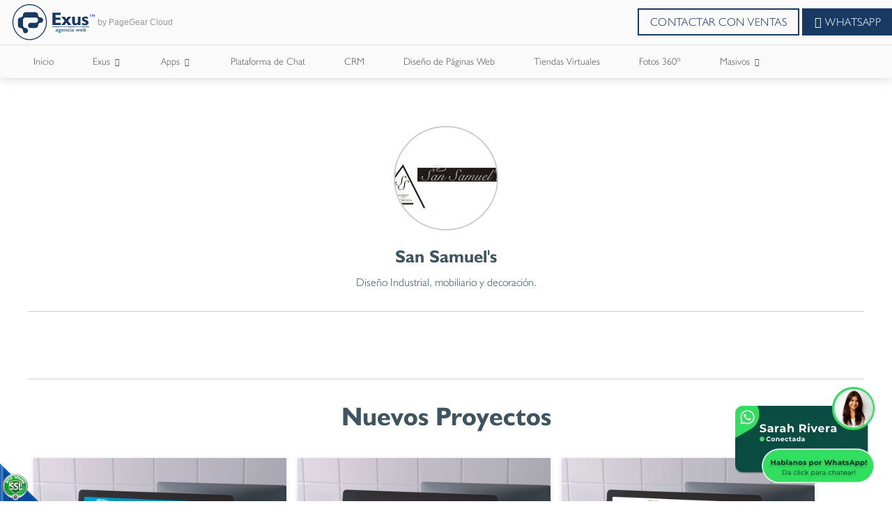

--- FILE ---
content_type: text/html;charset=UTF-8
request_url: https://www.exus.com.co/es/iportafolio/vercliente/81/san_samuels/
body_size: 20831
content:
 <!DOCTYPE html>
<html lang="es">
<head><link rel="canonical" href="https://www.exus.com.co/es/san-samuels-SCVC81" />
<meta property="og:url" content="https://www.exus.com.co/es/san-samuels-SCVC81" />

	<meta name="viewport" content="width=device-width, initial-scale=1.0, maximum-scale=1.0">
	<script>function detenerError(e){/*console.log(e);*/return true}window.onerror=detenerError</script>
		<!-- Google Tag Manager -->
		<script>(function(w,d,s,l,i){w[l]=w[l]||[];w[l].push({'gtm.start':
		new Date().getTime(),event:'gtm.js'});var f=d.getElementsByTagName(s)[0],
		j=d.createElement(s),dl=l!='dataLayer'?'&l='+l:'';j.defer=true;j.src=
		'https://www.googletagmanager.com/gtm.js?id='+i+dl;f.parentNode.insertBefore(j,f);
		})(window,document,'script','dataLayer','GTM-KFLVH2');</script>
		<!-- End Google Tag Manager -->
	<script defer src="https://www.googletagmanager.com/gtag/js?id=AW-432366306"></script> <script> window.dataLayer = window.dataLayer || []; function gtag(){dataLayer.push(arguments);} gtag("js", new Date()); gtag("config", "AW-432366306"); </script><script defer src="https://www.googletagmanager.com/gtag/js?id=AW-351581574"></script> <script> window.dataLayer = window.dataLayer || []; function gtag(){dataLayer.push(arguments);} gtag("js", new Date()); gtag("config", "AW-351581574"); </script><script  src="https://www.pagegear.co/es/CDN/js/jquery/jquery-1.11.0.min.js" type="text/javascript"></script>

			<link rel="preload" href="https://s3.pagegear.co/static/bootstrap/3.3.5/css/bootstrap-clean.min.css" as="style" onload="this.onload=null;this.rel='stylesheet'">
			<noscript><link rel="stylesheet" href="https://s3.pagegear.co/static/bootstrap/3.3.5/css/bootstrap-clean.min.css"></noscript>
		<script  src="https://s3.pagegear.co/static/bootstrap/3.3.5/js/bootstrap.min.js" type="text/javascript" defer></script>

			<link rel="preload" href="https://www.pagegear.co/es/editor/ContentBuilder/pge_editor.css?v14" as="style" onload="this.onload=null;this.rel='stylesheet'">
			<noscript><link rel="stylesheet" href="https://www.pagegear.co/es/editor/ContentBuilder/pge_editor.css?v14"></noscript>
		
			<link rel="preload" href="https://www.pagegear.co/es/dominios/exusmultimedia/plantillas/2017/recursos/editor-global.css?2026012516" as="style" onload="this.onload=null;this.rel='stylesheet'">
			<noscript><link rel="stylesheet" href="https://www.pagegear.co/es/dominios/exusmultimedia/plantillas/2017/recursos/editor-global.css?2026012516"></noscript>
		
			<link rel="preload" href="https://s3.pagegear.co/static/editor/contentbuilder/4.1.2/assets/minimalist-blocks/content.css?v12" as="style" onload="this.onload=null;this.rel='stylesheet'">
			<noscript><link rel="stylesheet" href="https://s3.pagegear.co/static/editor/contentbuilder/4.1.2/assets/minimalist-blocks/content.css?v12"></noscript>
		<script  src="https://www.pagegear.co/es/CDN/js/PageGearInit.4.0.9.js?9" type="text/javascript" defer></script>
<meta charset="utf-8">
<title>Conoce nuestro cliente San Samuel's</title><meta name="Generator" content="PageGear | Exus.com.co"/>
<meta name="PageGearCacheID" content="0808d583c5d4c90fe0b06786d42f2951-0"/>
<meta name="description" content="Conoce aqui los proyectos realizados para San Samuel's"/>
<meta name="category" content="Portafolio"/>
<meta name="robots" content="INDEX,FOLLOW,ARCHIVE"/>
<meta name="Distribution" content="global"/>
<meta name="rating" content="general"/>
<script type="application/ld+json">{"@context":"https:\/\/schema.org","@type":"WebSite","url":"https:\/\/www.exus.com.co\/es\/iportafolio\/vercliente\/81\/san_samuels\/","name":"Conoce nuestro cliente San Samuel's","description":"Conoce aqui los proyectos realizados para San Samuel's","publisher":"PageGear Cloud","potentialAction":{"@type":"SearchAction","target":"https:\/\/www.exus.com.co\/es\/buscar\/?q={search_term}","query-input":"required name=search_term"},"author":{"@type":"Organization","url":"https:\/\/www.exus.com.co","name":"Exus.com.co"}}</script><meta property="og:title" content="Conoce nuestro cliente San Samuel's"/>
<meta property="og:type" content="website"/>
<meta property="og:image" content="https://www.pagegear.co/es/img-dcwxEgIhDADA31AaRAsbKgtbv5A5IuAkl8wBk3u-L3AfsGE71ILnW4qh5XSPwcVyUel71wF0riGLZxcqHcEY99mZcUCKKUL4ZHhjpRfh8WRdBdwd2hQGqwT_mmWsWGA09Q0HweN6-Vr9AQ.jpeg?185026870"/>
<meta property="og:site_name" content="Conoce nuestro cliente San Samuel's"/>
<meta property="og:description" content="Conoce aqui los proyectos realizados para San Samuel's"/>
<meta property="fb:admins" content="518506981"/>
<meta name="twitter:site" content="@Herduin">
<meta name="twitter:creator" content="@Herduin">
<meta name="twitter:card" content="summary_large_image">
<meta name="twitter:title" content="Conoce nuestro cliente San Samuel's">
<meta name="twitter:description" content="Conoce aqui los proyectos realizados para San Samuel's">
<meta name="twitter:image:src" content="https://www.pagegear.co/es/img-dcwxEgIhDADA31AaRAsbKgtbv5A5IuAkl8wBk3u-L3AfsGE71ILnW4qh5XSPwcVyUel71wF0riGLZxcqHcEY99mZcUCKKUL4ZHhjpRfh8WRdBdwd2hQGqwT_mmWsWGA09Q0HweN6-Vr9AQ.jpeg?185026870">
<script>var pgeurlreal = "https://www.exus.com.co/es/"; var pgeuploaddir = "pge/upload/"; </script>
<link rel="shortcut icon" href="https://www.exus.com.co/es/dominios/exusmultimedia/upload/favicon.ico" />
<link rel="alternate" type="application/rss+xml" title="Conoce nuestro cliente San Samuel's" href="https://www.exus.com.co/es/rss.xml" />
<link rel="dns-prefetch" href="//www.pagegear.co" />
<link rel="dns-prefetch" href="//s3.pagegear.co" />
<link rel="dns-prefetch" href="//www.google.com" />
<link rel="dns-prefetch" href="//www.google-analytics.com" />
<link rel="dns-prefetch" href="//www.googleadsservices.com" />
<link rel="dns-prefetch" href="//www.googletagmanager.com" />
<link rel="dns-prefetch" href="//fonts.googleapis.com" />
<link rel="dns-prefetch" href="//fonts.gstatic.com" />
<link rel="stylesheet" href="/es/CDN/pagegear_styleguide/styleguide.css?v1"/>
	<meta name="algolia-site-verification"  content="CA3939AAEF4E6A8C" />
	<link rel="stylesheet" href="https://www.pagegear.co/es/dominios/exusmultimedia/plantillas/2020/recursos/design.css?v31">
	<link rel="stylesheet" href="https://www.pagegear.co/es/dominios/exusmultimedia/plantillas/2020/recursos/css/home.css?v6">
	<script src="https://www.pagegear.co/es/dominios/exusmultimedia/plantillas/2020/recursos/scripts.js?v20"></script>
</head>
<body data-listen-body="0">

	
	<div id="ex-global-content" class="content--padd-header">

		<!--START header-nav-->
		<!--INSIDE header-nav-->
<header class="header--branded" role="banner">
	<div class="logo--brand">
		<a href="https://www.exus.com.co/es/" class="logo--link">
			<div class="logo--image">
				<svg class="img--element" viewBox="0 0 595 253" version="1.1" xmlns="http://www.w3.org/2000/svg" xmlns:xlink="http://www.w3.org/1999/xlink">
					<g stroke="none" stroke-width="1" fill="none" fill-rule="evenodd">
						<g class="logotipo---Two-Tones">
							<g id="Logotipo" transform="translate(9.000000, 0.000000)">
								<g id="Exus" transform="translate(279.000000, 59.000000)" fill="#183A62">
									<polygon id="E" points="0.732914286 0.66976 0.732914286 87.26384 59.5455286 87.26384 59.5455286 71.0056 22.3759857 71.0056 22.3759857 50.37184 56.8874143 50.37184 56.8874143 34.27184 22.3759857 34.27184 22.3759857 16.68512 58.4441 16.68512 58.4441 0.66976"></polygon>
									<polygon id="X" points="110.130471 28.56784 98.0331143 44.90704 86.0973 28.56784 63.8778143 28.56784 86.7177714 57.49264 63.3160857 87.26384 85.6053286 87.26384 98.5324286 69.73968 111.301657 87.26384 133.877271 87.26384 109.752314 57.35648 132.416043 28.56784"></polygon>
									<path d="M179.171686,28.56784 L179.171686,65.9824 C177.442443,69.0368 175.452529,71.34048 173.198271,72.9008 C170.951357,74.43536 168.546571,75.21184 165.994929,75.21184 C163.116529,75.21184 161.042171,74.25136 159.687414,72.32672 C158.358357,70.42048 157.693829,67.3624 157.693829,63.17456 L157.693829,28.56784 L139.252243,28.56784 L139.252243,65.72112 C139.252243,73.04432 140.981486,78.65264 144.428957,82.5608 C147.894786,86.45056 152.836529,88.43408 159.272543,88.43408 C163.344157,88.43408 166.9495,87.74224 170.092243,86.39536 C173.2203,85.03744 176.2529,82.88096 179.171686,79.91856 L179.171686,87.26384 L197.6096,87.26384 L197.6096,28.56784 L179.171686,28.56784 Z" id="U"></path>
									<path d="M213.653743,32.48704 C209.516043,35.85792 207.460043,40.3512 207.460043,45.90432 C207.460043,53.19072 213.077329,59.18176 224.2862,63.83696 C225.1857,64.1976 225.850229,64.48096 226.2651,64.6392 C230.204543,66.29888 232.745171,67.6016 233.850271,68.58048 C234.966386,69.5704 235.528114,70.65968 235.528114,71.89984 C235.528114,73.37552 234.790157,74.50896 233.295886,75.24496 C231.8163,75.98096 229.624457,76.34896 226.694657,76.34896 C224.572571,76.34896 221.9218,75.89264 218.782729,74.96896 C215.647329,74.02688 212.221886,72.6984 208.517414,71.0056 L208.517414,84.09904 C211.516971,85.60416 214.7515,86.69344 218.173271,87.41104 C221.620743,88.13968 225.248114,88.49664 229.070071,88.49664 C236.769057,88.49664 242.705757,86.87376 246.8765,83.6096 C251.058257,80.36016 253.143629,75.6976 253.143629,69.62192 C253.143629,65.78368 252.167029,62.57472 250.202814,59.97664 C248.242271,57.38224 245.1289,55.13744 240.837,53.27536 C239.265629,52.59824 237.125186,51.704 234.419343,50.62944 C227.733671,47.8584 224.403686,45.54736 224.403686,43.63744 C224.403686,42.20224 224.994786,41.09456 226.2137,40.30336 C227.392229,39.53792 229.106786,39.13312 231.320657,39.13312 C233.886986,39.13312 236.662586,39.62256 239.6805,40.56096 C242.705757,41.49936 246.153229,43.01552 250.0119,45.07264 L250.0119,32.11904 C246.9279,30.55872 243.7668,29.37744 240.495557,28.5936 C237.202286,27.79872 233.747471,27.41232 230.090729,27.41232 C223.261871,27.41232 217.787771,29.1088 213.653743,32.48704 Z" id="S"></path>
								</g>
								<g id="TM" transform="translate(538.000000, 71.000000)" fill="#4573A9">
									<polygon id="M" points="33.278 0.169666667 29.406 10.594 25.391 0.169666667 19.242 0.169666667 19.242 17.337 23.4733333 17.337 23.4733333 4.467 28.4746667 17.337 30.3886667 17.337 35.236 4.467 35.236 17.337 39.4746667 17.337 39.4746667 0.169666667"></polygon>
									<polygon id="T" points="0.534666667 0.169666667 0.534666667 3.67133333 5.81466667 3.67133333 5.81466667 17.337 10.5006667 17.337 10.5006667 3.67133333 15.7733333 3.67133333 15.7733333 0.169666667"></polygon>
								</g>
								<g id="Agencia" transform="translate(301.000000, 165.000000)" fill="#4573A9">
									<path d="M5.26633333,9.39272727 C3.97566667,9.74909091 2.773,10.3018182 1.66933333,11.0036364 L1.607,15.4472727 C2.61533333,14.5127273 3.664,13.8218182 4.70533333,13.3090909 C5.776,12.8545455 6.799,12.6072727 7.80733333,12.6072727 C9.02466667,12.6072727 9.90466667,12.8145455 10.4766667,13.1963636 C11.056,13.6145455 11.3383333,14.2545455 11.3383333,15.0981818 L11.3383333,15.3927273 C11.3126667,15.4545455 11.3126667,15.5345455 11.3053333,15.6 C6.876,16.8545455 4.02333333,17.9527273 2.72166667,18.8727273 C1.41633333,19.7854545 0.763666667,20.9672727 0.763666667,22.3963636 C0.763666667,24.0218182 1.189,25.2763636 2.08366667,26.0981818 C2.94166667,26.9345455 4.28366667,27.3527273 5.996,27.3527273 C7.04833333,27.3527273 8.031,27.1818182 8.95133333,26.8618182 C9.868,26.5418182 10.737,26.0218182 11.5766667,25.36 C11.6756667,26.0145455 11.9763333,26.5090909 12.4896667,26.8472727 C12.9846667,27.1818182 13.696,27.3527273 14.598,27.3527273 C15.3056667,27.3527273 16.0463333,27.2363636 16.8493333,27.0072727 C17.6193333,26.7745455 18.5433333,26.4327273 19.559,25.9309091 L19.559,22.8181818 C19.1043333,22.9890909 18.7743333,23.1309091 18.5213333,23.1781818 C18.261,23.2509091 18.0116667,23.2690909 17.777,23.2690909 C17.4946667,23.2690909 17.326,23.1854545 17.1976667,23.0181818 C17.0913333,22.8654545 17.0363333,22.5818182 17.0363333,22.1672727 L17.0363333,15.0981818 C17.0363333,12.92 16.468,11.3272727 15.3056667,10.3454545 C14.147,9.34545455 12.244,8.85818182 9.681,8.85818182 C8.031,8.85818182 6.57533333,9.03272727 5.26633333,9.39272727 Z M6.98966667,23.3454545 C6.634,23.0109091 6.45433333,22.5709091 6.45433333,21.9854545 C6.45433333,21.2763636 6.78066667,20.6727273 7.426,20.1636364 C8.086,19.6727273 9.36933333,19.0654545 11.3053333,18.3890909 L11.3053333,22.7454545 C10.7626667,23.1309091 10.264,23.3818182 9.791,23.5709091 C9.29233333,23.7709091 8.85233333,23.8690909 8.449,23.8690909 C7.822,23.8690909 7.33433333,23.6945455 6.98966667,23.3454545 Z" id="a"></path>
									<path d="M30.5333333,9.22181818 C27.501,9.22181818 25.1763333,9.74909091 23.5776667,10.8 C21.9606667,11.8509091 21.1613333,13.3818182 21.1613333,15.4072727 C21.1613333,16.8763636 21.5463333,18.1018182 22.3163333,19.0472727 C23.0936667,20.0036364 24.2743333,20.7127273 25.8693333,21.1781818 C24.861,21.3854545 24.113,21.7272727 23.6033333,22.1709091 C23.101,22.6254545 22.8773333,23.2145455 22.8773333,23.9054545 C22.8773333,24.4109091 23.035,24.8727273 23.387,25.2290909 C23.728,25.5890909 24.2633333,25.8836364 24.9453333,26.0945455 C23.387,26.4945455 22.2246667,27.0654545 21.396,27.8145455 C20.593,28.5745455 20.175,29.4654545 20.175,30.5127273 C20.175,32.1345455 21,33.4290909 22.6463333,34.3563636 C24.2743333,35.28 26.5513333,35.7309091 29.4516667,35.7309091 C32.6123333,35.7309091 34.992,35.24 36.6053333,34.2509091 C38.2296667,33.24 39.0253333,31.7963636 39.0253333,29.8581818 C39.0253333,28.4072727 38.5303333,27.2181818 37.522,26.3309091 C36.5356667,25.44 35.058,24.8727273 33.1366667,24.6363636 C32.66,24.5563636 32.0403333,24.5018182 31.263,24.4109091 C29.2316667,24.2181818 28.205,23.7963636 28.205,23.1672727 C28.205,22.4945455 28.9603333,22.0836364 30.438,21.9709091 C31.175,21.9127273 31.7763333,21.8290909 32.2383333,21.7272727 C34.156,21.4072727 35.5933333,20.7527273 36.554,19.8072727 C37.489,18.8472727 37.984,17.5818182 37.984,15.9781818 C37.984,15.3927273 37.8923333,14.8327273 37.7493333,14.3490909 C37.6136667,13.8581818 37.401,13.3781818 37.1333333,12.9345455 L39.656,12.9345455 L39.656,9.22181818 L30.5333333,9.22181818 Z M27.303,17.88 C26.731,17.3163636 26.4266667,16.5854545 26.4266667,15.68 C26.4266667,14.7672727 26.731,14.0145455 27.303,13.4618182 C27.8933333,12.92 28.6596667,12.6436364 29.635,12.6436364 C30.6176667,12.6436364 31.4023333,12.92 32,13.4618182 C32.5683333,14.0145455 32.8543333,14.7672727 32.8543333,15.68 C32.8543333,16.5854545 32.5683333,17.3163636 32,17.88 C31.4023333,18.4363636 30.6176667,18.7090909 29.635,18.7090909 C28.6596667,18.7090909 27.8933333,18.4363636 27.303,17.88 Z M26.4963333,31.8472727 C25.7996667,31.48 25.455,30.9236364 25.455,30.2145455 C25.455,29.56 25.8326667,29.0472727 26.5623333,28.6945455 C27.314,28.3418182 28.381,28.1454545 29.756,28.1454545 C31.065,28.1454545 32.077,28.3418182 32.8066667,28.7054545 C33.5363333,29.0727273 33.903,29.5854545 33.903,30.2581818 C33.903,30.9454545 33.5363333,31.48 32.8066667,31.8472727 C32.077,32.2254545 31.032,32.3963636 29.635,32.3963636 C28.2563333,32.3963636 27.215,32.2254545 26.4963333,31.8472727 Z" id="g"></path>
									<path d="M43.8543333,11.3163636 C42.12,12.9709091 41.251,15.1527273 41.251,17.9127273 C41.251,20.8690909 42.12,23.1854545 43.9056667,24.8727273 C45.6473333,26.5454545 48.071,27.3781818 51.162,27.3781818 C52.7166667,27.3781818 54.1686667,27.1890909 55.507,26.8109091 C56.8856667,26.4327273 58.158,25.84 59.3716667,25.0581818 L59.3716667,21.3636364 C58.2386667,22.1563636 57.091,22.7381818 55.9543333,23.1381818 C54.8213333,23.5381818 53.67,23.7490909 52.5443333,23.7490909 C50.8576667,23.7490909 49.534,23.3345455 48.5476667,22.5090909 C47.5833333,21.6872727 47.092,20.5781818 47.092,19.1527273 L47.092,19.0836364 L59.797,19.0836364 L59.797,18.8945455 C59.797,15.7781818 58.9756667,13.3090909 57.366,11.5236364 C55.7416667,9.74909091 53.505,8.85818182 50.689,8.85818182 C47.8326667,8.85818182 45.5556667,9.68363636 43.8543333,11.3163636 Z M48.313,13.6436364 C48.9546667,12.9854545 49.776,12.6654545 50.7403333,12.6654545 C51.6826667,12.6654545 52.449,12.9854545 53.0576667,13.6436364 C53.67,14.2836364 53.9963333,15.2072727 54.1026667,16.3636364 L47.136,16.3781818 C47.29,15.2072727 47.675,14.2836364 48.313,13.6436364 Z" id="e"></path>
									<path d="M71.2883333,9.46181818 C70.3203333,9.89090909 69.3816667,10.5563636 68.5126667,11.4472727 L68.5126667,9.22181818 L62.8696667,9.22181818 L62.8696667,27.0072727 L68.5126667,27.0072727 L68.5126667,15.68 C69.048,14.7490909 69.6493333,14.04 70.3203333,13.5563636 C71.006,13.1018182 71.7466667,12.8545455 72.513,12.8545455 C73.393,12.8545455 74.031,13.1527273 74.4416667,13.7381818 C74.8596667,14.32 75.0613333,15.2436364 75.0613333,16.5054545 L75.0613333,27.0072727 L80.719,27.0072727 L80.719,15.76 C80.719,13.5163636 80.18,11.8254545 79.146,10.64 C78.0863333,9.44727273 76.6086667,8.85818182 74.614,8.85818182 C73.3783333,8.85818182 72.2636667,9.06545455 71.2883333,9.46181818 Z" id="n"></path>
									<path d="M86.4316667,11.3818182 C84.5763333,13.0654545 83.656,15.3272727 83.656,18.12 C83.656,20.9527273 84.5946667,23.1854545 86.4756667,24.8581818 C88.3603333,26.5090909 90.894,27.3527273 94.095,27.3527273 C95.2243333,27.3527273 96.229,27.2581818 97.175,27.0654545 C98.1246667,26.8872727 99.012,26.5781818 99.8443333,26.2036364 L99.8443333,21.8690909 C98.9313333,22.2763636 98.0733333,22.5709091 97.2703333,22.76 C96.482,22.9563636 95.7046667,23.0436364 94.975,23.0436364 C93.2443333,23.0436364 91.917,22.6036364 90.982,21.7636364 C90.0506667,20.9054545 89.6216667,19.7054545 89.6216667,18.12 C89.6216667,16.5854545 90.036,15.3927273 90.9453333,14.5127273 C91.8546667,13.6545455 93.1306667,13.2109091 94.733,13.2109091 C95.415,13.2109091 96.1446667,13.2945455 96.944,13.4945455 C97.714,13.6836364 98.6013333,13.9781818 99.5546667,14.3563636 L99.5546667,9.98181818 C98.6123333,9.59636364 97.6883333,9.30545455 96.7606667,9.10181818 C95.844,8.92 94.8833333,8.81818182 93.886,8.81818182 C90.784,8.81818182 88.3053333,9.67272727 86.4316667,11.3818182 Z" id="c"></path>
									<path d="M103.771333,1.32727273 C103.188333,1.89090909 102.884,2.61090909 102.884,3.46545455 C102.884,4.27636364 103.188333,4.97454545 103.771333,5.57090909 C104.336,6.13818182 105.065667,6.43636364 105.912667,6.43636364 C106.778,6.43636364 107.496667,6.16727273 108.065,5.57090909 C108.651667,5.00363636 108.934,4.30545455 108.934,3.46545455 C108.934,2.6 108.651667,1.87636364 108.065,1.30181818 C107.496667,0.723636364 106.778,0.447272727 105.912667,0.447272727 C105.065667,0.447272727 104.336,0.723636364 103.771333,1.32727273 Z M103.093,27.0072727 L108.750667,27.0072727 L108.750667,9.22181818 L103.093,9.22181818 L103.093,27.0072727 Z" id="i"></path>
									<path d="M116.241667,9.39272727 C114.925333,9.74909091 113.741,10.3018182 112.663,11.0036364 L112.571333,15.4472727 C113.587,14.5127273 114.643,13.8218182 115.673333,13.3090909 C116.729333,12.8545455 117.778,12.6072727 118.797333,12.6072727 C119.985333,12.6072727 120.865333,12.8145455 121.444667,13.1963636 C122.020333,13.6145455 122.321,14.2545455 122.321,15.0981818 C122.321,15.2145455 122.291667,15.32 122.291667,15.3927273 C122.291667,15.4545455 122.284333,15.5345455 122.277,15.6 C117.862333,16.8545455 114.998667,17.9527273 113.693333,18.8727273 C112.362333,19.7854545 111.728,20.9672727 111.728,22.3963636 C111.728,24.0218182 112.168,25.2763636 113.051667,26.0981818 C113.917,26.9345455 115.233333,27.3527273 116.960333,27.3527273 C118.031,27.3527273 118.988,27.1818182 119.912,26.8618182 C120.817667,26.5418182 121.708667,26.0218182 122.548333,25.36 C122.625333,26.0145455 122.951667,26.5090909 123.443,26.8472727 C123.952667,27.1818182 124.653,27.3527273 125.562333,27.3527273 C126.255333,27.3527273 127.014333,27.2363636 127.784333,27.0072727 C128.594667,26.7745455 129.489333,26.4327273 130.527,25.9309091 L130.527,22.8181818 C130.109,22.9890909 129.738667,23.1309091 129.489333,23.1781818 C129.225333,23.2509091 128.979667,23.2690909 128.748667,23.2690909 C128.473667,23.2690909 128.275667,23.1854545 128.184,23.0181818 C128.070333,22.8654545 127.997,22.5818182 127.997,22.1672727 L127.997,15.0981818 C127.997,12.92 127.417667,11.3272727 126.255333,10.3454545 C125.100333,9.34545455 123.226667,8.85818182 120.645333,8.85818182 C119.013667,8.85818182 117.547,9.03272727 116.241667,9.39272727 Z M117.943,23.3454545 C117.591,23.0109091 117.411333,22.5709091 117.411333,21.9854545 C117.411333,21.2763636 117.748667,20.6727273 118.394,20.1636364 C119.050333,19.6727273 120.337333,19.0654545 122.277,18.3890909 L122.277,22.7454545 C121.723333,23.1309091 121.232,23.3818182 120.755333,23.5709091 C120.278667,23.7709091 119.842333,23.8690909 119.409667,23.8690909 C118.797333,23.8690909 118.295,23.6945455 117.943,23.3454545 Z" id="a"></path>
								</g>
								<g id="Web" transform="translate(442.000000, 165.000000)" fill="#4573A9">
									<polygon id="w" points="25.093 8.558625 21.254 18.16125 17.0703333 8.558625 14.1553333 8.558625 10.1146667 18.16125 6.16933333 8.558625 0.203666667 8.558625 8.36566667 26.632875 11.1743333 26.632875 15.5596667 16.7475 19.9303333 26.632875 22.6986667 26.632875 30.8496667 8.558625"></polygon>
									<path d="M34.113,10.646625 C32.4006667,12.296 31.5536667,14.471 31.5536667,17.222375 C31.5536667,20.1695 32.4226667,22.478625 34.179,24.160625 C35.917,25.828125 38.3553333,26.65825 41.4536667,26.65825 C42.9826667,26.65825 44.4383333,26.46975 45.7876667,26.09275 C47.148,25.71575 48.4313333,25.124875 49.6633333,24.3455 L49.6633333,20.6625 C48.5046667,21.45275 47.3716667,22.03275 46.246,22.4315 C45.1203333,22.83025 43.9726667,23.0405 42.8396667,23.0405 C41.1273333,23.0405 39.8146667,22.62725 38.843,21.804375 C37.8676667,20.985125 37.38,19.8795 37.38,18.4585 L37.38,18.389625 L50.085,18.389625 L50.085,18.201125 C50.085,15.0945 49.26,12.633125 47.6356667,10.85325 C46.0186667,9.08425 43.771,8.196125 40.977,8.196125 C38.1206667,8.196125 35.8253333,9.019 34.113,10.646625 Z M38.6046667,12.966625 C39.2463333,12.3105 40.031,11.9915 41.0026667,11.9915 C41.9596667,11.9915 42.737,12.3105 43.3236667,12.966625 C43.9176667,13.604625 44.2696667,14.525375 44.376,15.678125 L37.413,15.692625 C37.5706667,14.525375 37.9666667,13.604625 38.6046667,12.966625 Z" id="e"></path>
									<path d="M53.1686667,0.10875 L53.1686667,25.262625 C54.738,25.71575 56.2266667,26.0565 57.6126667,26.2885 C59.006,26.516875 60.3223333,26.632875 61.569,26.632875 C64.9313333,26.632875 67.5676667,25.8245 69.4596667,24.204125 C71.37,22.58375 72.305,20.325375 72.305,17.429 C72.305,14.5725 71.546,12.328625 70.0316667,10.646625 C68.5063333,8.993625 66.4713333,8.15625 63.8606667,8.15625 C62.845,8.15625 61.9283333,8.30125 61.0923333,8.573125 C60.2673333,8.85225 59.4863333,9.27275 58.7896667,9.849125 L58.7896667,0.10875 L53.1686667,0.10875 Z M60.271,22.06175 C59.776,21.876875 59.2663333,21.5905 58.7896667,21.209875 L58.7896667,13.7025 C59.2846667,13.321875 59.7796667,13.024625 60.2966667,12.82525 C60.8356667,12.633125 61.3416667,12.53525 61.899,12.53525 C63.2593333,12.53525 64.352,12.9775 65.1366667,13.843875 C65.9323333,14.72475 66.354,15.917375 66.354,17.429 C66.354,18.95875 65.9323333,20.13325 65.1366667,21.021375 C64.33,21.898625 63.252,22.33725 61.899,22.33725 C61.327,22.33725 60.7953333,22.25025 60.271,22.06175 Z" id="b"></path>
								</g>
								<g id="Lineas" transform="translate(279.000000, 155.000000)">
									<polygon id="line-1" fill="#183A62" points="0.307605634 4.3865 52.1025352 4.3865 52.1025352 0.428 0.307605634 0.428"></polygon>
									<polygon id="line-2" fill="#183A62" points="208.208732 4.3865 259.868169 4.3865 259.868169 0.428 208.208732 0.428"></polygon>
									<polygon id="line-3" fill="#4573A9" points="155.948732 4.3865 208.208732 4.3865 208.208732 0.428 155.948732 0.428"></polygon>
									<polygon id="line-4" fill="#183A62" points="104.007324 4.3865 156.175775 4.3865 156.175775 0.428 104.007324 0.428"></polygon>
									<polygon id="line-5" fill="#4573A9" points="52.0366197 4.3865 104.150141 4.3865 104.150141 0.428 52.0366197 0.428"></polygon>
								</g>
								<g id="Iso" fill="#183A62">
									<path d="M91.619,56.397 C89.0706667,56.397 86.7606667,56.903 84.5936667,57.9663333 C82.5,58.9966667 80.6483333,60.3716667 79.035,62.029 C77.385,63.712 76.1346667,65.692 75.2363333,67.9983333 C74.294,70.2753333 73.8393333,72.5706667 73.8393333,74.9283333 C73.8393333,79.9223333 72.1343333,84.2013333 68.6766667,87.8056667 C65.208,91.399 61.05,93.2286667 56.3163333,93.2286667 C53.7496667,93.2286667 51.392,93.7016667 49.2983333,94.6403333 C47.1863333,95.579 45.3383333,96.9393333 43.7836667,98.6003333 C42.2363333,100.283333 41.0116667,102.256 40.117,104.456 C39.1783333,106.645 38.7273333,108.995333 38.7273333,111.492333 L38.7273333,148.291 C38.7273333,153.453667 40.4286667,157.74 43.7836667,161.223333 C47.1863333,164.78 51.359,166.543667 56.3163333,166.543667 C61.05,166.543667 65.208,168.369667 68.6766667,172.029 C72.1343333,175.725 73.8393333,180.07 73.8393333,185.071333 C73.8393333,187.524333 74.294,189.871 75.2363333,192.107667 C76.1346667,194.322333 77.385,196.247333 79.035,197.952333 C80.6483333,199.631667 82.5,200.944333 84.5936667,201.919667 C86.7606667,202.862 89.0706667,203.320333 91.619,203.320333 C96.4003333,203.320333 100.532667,201.564 103.983,197.952333 C107.466333,194.366333 109.149333,190.028667 109.149333,185.071333 C109.149333,180.07 107.466333,175.725 103.983,172.029 C100.532667,168.369667 96.4003333,166.543667 91.619,166.543667 C86.6653333,166.543667 82.5,164.78 79.035,161.223333 C75.592,157.74 73.8393333,153.453667 73.8393333,148.291 L73.8393333,111.492333 C73.8393333,108.995333 74.294,106.645 75.2363333,104.456 C76.1346667,102.256 77.385,100.283333 79.035,98.6003333 C80.6483333,96.9393333 82.5,95.579 84.5936667,94.6403333 C86.7606667,93.7016667 89.0706667,93.2286667 91.619,93.2286667 L162.008,93.2286667 C166.815,93.2286667 170.921667,94.9996667 174.368333,98.6003333 C177.840667,102.223 179.527333,106.476333 179.527333,111.492333 C179.527333,114.165333 179.102,116.552333 178.2,118.763333 C177.301667,120.996333 175.996333,122.914 174.368333,124.578667 C172.784333,126.320333 170.892333,127.607333 168.773,128.564333 C166.657333,129.554333 164.413333,130.012667 162.008,130.012667 L126.698,130.012667 C121.942333,130.012667 117.824667,131.798333 114.374333,135.377 C110.916667,138.985 109.149333,143.333667 109.149333,148.291 C109.149333,150.931 109.604,153.347333 110.539,155.54 C111.437333,157.74 112.702333,159.632 114.374333,161.223333 C115.973,162.847667 117.824667,164.153 119.973333,165.095333 C122.078,166.081667 124.285333,166.543667 126.698,166.543667 L162.008,166.543667 C164.413333,166.543667 166.657333,166.081667 168.773,165.095333 C170.892333,164.153 172.784333,162.847667 174.368333,161.223333 C175.996333,159.632 177.301667,157.74 178.2,155.54 C179.102,153.347333 179.527333,150.931 179.527333,148.291 C179.527333,145.797667 180.040667,143.44 180.939,141.229 C181.837333,139.054667 183.142667,137.104 184.748667,135.377 C186.354667,133.727 188.243,132.410667 190.369667,131.424333 C192.474333,130.496667 194.769667,130.012667 197.34,130.012667 C199.727,130.012667 201.978333,129.554333 204.105,128.564333 C206.239,127.607333 208.079667,126.320333 209.707667,124.578667 C211.354,122.914 212.600667,120.996333 213.506333,118.763333 C214.463333,116.552333 214.907,114.165333 214.907,111.492333 C214.907,106.476333 213.139667,102.223 209.707667,98.6003333 C206.239,94.9996667 202.136,93.2286667 197.34,93.2286667 C194.769667,93.2286667 192.474333,92.7043333 190.369667,91.7876667 C188.243,90.827 186.354667,89.54 184.748667,87.8056667 C183.142667,86.1483333 181.837333,84.1536667 180.939,81.9683333 C180.040667,79.7646667 179.527333,77.407 179.527333,74.9283333 C179.527333,69.9123333 177.840667,65.5673333 174.368333,61.9226667 C170.921667,58.289 166.815,56.397 162.008,56.397 L91.619,56.397 Z" id="logo"></path>
									<path d="M7.10542736e-15,125.385333 C7.10542736e-15,194.645 53.8816667,250.778 120.362,250.778 C186.853333,250.778 240.746,194.645 240.746,125.385333 C240.746,56.133 186.853333,0 120.362,0 C53.8816667,0 7.10542736e-15,56.133 7.10542736e-15,125.385333 Z M6.18566667,125.385333 C6.18566667,59.708 57.3136667,6.44966667 120.362,6.44966667 C183.421333,6.44966667 234.531,59.708 234.531,125.385333 C234.531,191.062667 183.421333,244.299 120.362,244.299 C57.3136667,244.299 6.18566667,191.062667 6.18566667,125.385333 Z" id="logo-circle"></path>
								</g>
							</g>
						</g>
					</g>
				</svg>
			</div>
			<div class="logo--text">
				<span>by PageGear Cloud</span>
			</div>
		</a>
	</div>
	<div class="btn-group actions--buttons" role="group">
		<a href="/es/contacta-la-agencia" class="btn btn-contacto">Contactar con Ventas</a>
				<a href="https://wa.me/5713819747?lang=es&text=Hola%21%20Quiero%20m%C3%A1s%20informaci%C3%B3n%20de...%20%0A%0Ahttps%3A%2F%2Fwww.exus.com.co%2Fes%2Fiportafolio%2Fvercliente%2F81%2Fsan_samuels%2F" target="_blank" class="btn btn-fill"><span class="fa fa-whatsapp"></span> Whatsapp</a>
	</div>
			<button type="button" class="btn btn-primary nav--mobile-toggle menu__mobileToggle" aria-label="Left Align">
			<span class="glyphicon glyphicon-menu-hamburger" aria-hidden="true"></span>
		</button>
	</header>
	<nav class="navigation--wrapper">
		<div class="navigation--main">
			<div class="navigation--head">
				<div class="logo--brand">
					<a href="#" class="logo--link">
						<div class="logo--image">
							<svg class="img--element" viewBox="0 0 595 253" version="1.1" xmlns="http://www.w3.org/2000/svg" xmlns:xlink="http://www.w3.org/1999/xlink">
								<g stroke="none" stroke-width="1" fill="none" fill-rule="evenodd">
									<g class="logotipo---Two-Tones">
										<g id="Logotipo" transform="translate(9.000000, 0.000000)">
											<g id="Exus" transform="translate(279.000000, 59.000000)" fill="#183A62">
												<polygon id="E" points="0.732914286 0.66976 0.732914286 87.26384 59.5455286 87.26384 59.5455286 71.0056 22.3759857 71.0056 22.3759857 50.37184 56.8874143 50.37184 56.8874143 34.27184 22.3759857 34.27184 22.3759857 16.68512 58.4441 16.68512 58.4441 0.66976"></polygon>
												<polygon id="X" points="110.130471 28.56784 98.0331143 44.90704 86.0973 28.56784 63.8778143 28.56784 86.7177714 57.49264 63.3160857 87.26384 85.6053286 87.26384 98.5324286 69.73968 111.301657 87.26384 133.877271 87.26384 109.752314 57.35648 132.416043 28.56784"></polygon>
												<path d="M179.171686,28.56784 L179.171686,65.9824 C177.442443,69.0368 175.452529,71.34048 173.198271,72.9008 C170.951357,74.43536 168.546571,75.21184 165.994929,75.21184 C163.116529,75.21184 161.042171,74.25136 159.687414,72.32672 C158.358357,70.42048 157.693829,67.3624 157.693829,63.17456 L157.693829,28.56784 L139.252243,28.56784 L139.252243,65.72112 C139.252243,73.04432 140.981486,78.65264 144.428957,82.5608 C147.894786,86.45056 152.836529,88.43408 159.272543,88.43408 C163.344157,88.43408 166.9495,87.74224 170.092243,86.39536 C173.2203,85.03744 176.2529,82.88096 179.171686,79.91856 L179.171686,87.26384 L197.6096,87.26384 L197.6096,28.56784 L179.171686,28.56784 Z" id="U"></path>
												<path d="M213.653743,32.48704 C209.516043,35.85792 207.460043,40.3512 207.460043,45.90432 C207.460043,53.19072 213.077329,59.18176 224.2862,63.83696 C225.1857,64.1976 225.850229,64.48096 226.2651,64.6392 C230.204543,66.29888 232.745171,67.6016 233.850271,68.58048 C234.966386,69.5704 235.528114,70.65968 235.528114,71.89984 C235.528114,73.37552 234.790157,74.50896 233.295886,75.24496 C231.8163,75.98096 229.624457,76.34896 226.694657,76.34896 C224.572571,76.34896 221.9218,75.89264 218.782729,74.96896 C215.647329,74.02688 212.221886,72.6984 208.517414,71.0056 L208.517414,84.09904 C211.516971,85.60416 214.7515,86.69344 218.173271,87.41104 C221.620743,88.13968 225.248114,88.49664 229.070071,88.49664 C236.769057,88.49664 242.705757,86.87376 246.8765,83.6096 C251.058257,80.36016 253.143629,75.6976 253.143629,69.62192 C253.143629,65.78368 252.167029,62.57472 250.202814,59.97664 C248.242271,57.38224 245.1289,55.13744 240.837,53.27536 C239.265629,52.59824 237.125186,51.704 234.419343,50.62944 C227.733671,47.8584 224.403686,45.54736 224.403686,43.63744 C224.403686,42.20224 224.994786,41.09456 226.2137,40.30336 C227.392229,39.53792 229.106786,39.13312 231.320657,39.13312 C233.886986,39.13312 236.662586,39.62256 239.6805,40.56096 C242.705757,41.49936 246.153229,43.01552 250.0119,45.07264 L250.0119,32.11904 C246.9279,30.55872 243.7668,29.37744 240.495557,28.5936 C237.202286,27.79872 233.747471,27.41232 230.090729,27.41232 C223.261871,27.41232 217.787771,29.1088 213.653743,32.48704 Z" id="S"></path>
											</g>
											<g id="TM" transform="translate(538.000000, 71.000000)" fill="#4573A9">
												<polygon id="M" points="33.278 0.169666667 29.406 10.594 25.391 0.169666667 19.242 0.169666667 19.242 17.337 23.4733333 17.337 23.4733333 4.467 28.4746667 17.337 30.3886667 17.337 35.236 4.467 35.236 17.337 39.4746667 17.337 39.4746667 0.169666667"></polygon>
												<polygon id="T" points="0.534666667 0.169666667 0.534666667 3.67133333 5.81466667 3.67133333 5.81466667 17.337 10.5006667 17.337 10.5006667 3.67133333 15.7733333 3.67133333 15.7733333 0.169666667"></polygon>
											</g>
											<g id="Agencia" transform="translate(301.000000, 165.000000)" fill="#4573A9">
												<path d="M5.26633333,9.39272727 C3.97566667,9.74909091 2.773,10.3018182 1.66933333,11.0036364 L1.607,15.4472727 C2.61533333,14.5127273 3.664,13.8218182 4.70533333,13.3090909 C5.776,12.8545455 6.799,12.6072727 7.80733333,12.6072727 C9.02466667,12.6072727 9.90466667,12.8145455 10.4766667,13.1963636 C11.056,13.6145455 11.3383333,14.2545455 11.3383333,15.0981818 L11.3383333,15.3927273 C11.3126667,15.4545455 11.3126667,15.5345455 11.3053333,15.6 C6.876,16.8545455 4.02333333,17.9527273 2.72166667,18.8727273 C1.41633333,19.7854545 0.763666667,20.9672727 0.763666667,22.3963636 C0.763666667,24.0218182 1.189,25.2763636 2.08366667,26.0981818 C2.94166667,26.9345455 4.28366667,27.3527273 5.996,27.3527273 C7.04833333,27.3527273 8.031,27.1818182 8.95133333,26.8618182 C9.868,26.5418182 10.737,26.0218182 11.5766667,25.36 C11.6756667,26.0145455 11.9763333,26.5090909 12.4896667,26.8472727 C12.9846667,27.1818182 13.696,27.3527273 14.598,27.3527273 C15.3056667,27.3527273 16.0463333,27.2363636 16.8493333,27.0072727 C17.6193333,26.7745455 18.5433333,26.4327273 19.559,25.9309091 L19.559,22.8181818 C19.1043333,22.9890909 18.7743333,23.1309091 18.5213333,23.1781818 C18.261,23.2509091 18.0116667,23.2690909 17.777,23.2690909 C17.4946667,23.2690909 17.326,23.1854545 17.1976667,23.0181818 C17.0913333,22.8654545 17.0363333,22.5818182 17.0363333,22.1672727 L17.0363333,15.0981818 C17.0363333,12.92 16.468,11.3272727 15.3056667,10.3454545 C14.147,9.34545455 12.244,8.85818182 9.681,8.85818182 C8.031,8.85818182 6.57533333,9.03272727 5.26633333,9.39272727 Z M6.98966667,23.3454545 C6.634,23.0109091 6.45433333,22.5709091 6.45433333,21.9854545 C6.45433333,21.2763636 6.78066667,20.6727273 7.426,20.1636364 C8.086,19.6727273 9.36933333,19.0654545 11.3053333,18.3890909 L11.3053333,22.7454545 C10.7626667,23.1309091 10.264,23.3818182 9.791,23.5709091 C9.29233333,23.7709091 8.85233333,23.8690909 8.449,23.8690909 C7.822,23.8690909 7.33433333,23.6945455 6.98966667,23.3454545 Z" id="a"></path>
												<path d="M30.5333333,9.22181818 C27.501,9.22181818 25.1763333,9.74909091 23.5776667,10.8 C21.9606667,11.8509091 21.1613333,13.3818182 21.1613333,15.4072727 C21.1613333,16.8763636 21.5463333,18.1018182 22.3163333,19.0472727 C23.0936667,20.0036364 24.2743333,20.7127273 25.8693333,21.1781818 C24.861,21.3854545 24.113,21.7272727 23.6033333,22.1709091 C23.101,22.6254545 22.8773333,23.2145455 22.8773333,23.9054545 C22.8773333,24.4109091 23.035,24.8727273 23.387,25.2290909 C23.728,25.5890909 24.2633333,25.8836364 24.9453333,26.0945455 C23.387,26.4945455 22.2246667,27.0654545 21.396,27.8145455 C20.593,28.5745455 20.175,29.4654545 20.175,30.5127273 C20.175,32.1345455 21,33.4290909 22.6463333,34.3563636 C24.2743333,35.28 26.5513333,35.7309091 29.4516667,35.7309091 C32.6123333,35.7309091 34.992,35.24 36.6053333,34.2509091 C38.2296667,33.24 39.0253333,31.7963636 39.0253333,29.8581818 C39.0253333,28.4072727 38.5303333,27.2181818 37.522,26.3309091 C36.5356667,25.44 35.058,24.8727273 33.1366667,24.6363636 C32.66,24.5563636 32.0403333,24.5018182 31.263,24.4109091 C29.2316667,24.2181818 28.205,23.7963636 28.205,23.1672727 C28.205,22.4945455 28.9603333,22.0836364 30.438,21.9709091 C31.175,21.9127273 31.7763333,21.8290909 32.2383333,21.7272727 C34.156,21.4072727 35.5933333,20.7527273 36.554,19.8072727 C37.489,18.8472727 37.984,17.5818182 37.984,15.9781818 C37.984,15.3927273 37.8923333,14.8327273 37.7493333,14.3490909 C37.6136667,13.8581818 37.401,13.3781818 37.1333333,12.9345455 L39.656,12.9345455 L39.656,9.22181818 L30.5333333,9.22181818 Z M27.303,17.88 C26.731,17.3163636 26.4266667,16.5854545 26.4266667,15.68 C26.4266667,14.7672727 26.731,14.0145455 27.303,13.4618182 C27.8933333,12.92 28.6596667,12.6436364 29.635,12.6436364 C30.6176667,12.6436364 31.4023333,12.92 32,13.4618182 C32.5683333,14.0145455 32.8543333,14.7672727 32.8543333,15.68 C32.8543333,16.5854545 32.5683333,17.3163636 32,17.88 C31.4023333,18.4363636 30.6176667,18.7090909 29.635,18.7090909 C28.6596667,18.7090909 27.8933333,18.4363636 27.303,17.88 Z M26.4963333,31.8472727 C25.7996667,31.48 25.455,30.9236364 25.455,30.2145455 C25.455,29.56 25.8326667,29.0472727 26.5623333,28.6945455 C27.314,28.3418182 28.381,28.1454545 29.756,28.1454545 C31.065,28.1454545 32.077,28.3418182 32.8066667,28.7054545 C33.5363333,29.0727273 33.903,29.5854545 33.903,30.2581818 C33.903,30.9454545 33.5363333,31.48 32.8066667,31.8472727 C32.077,32.2254545 31.032,32.3963636 29.635,32.3963636 C28.2563333,32.3963636 27.215,32.2254545 26.4963333,31.8472727 Z" id="g"></path>
												<path d="M43.8543333,11.3163636 C42.12,12.9709091 41.251,15.1527273 41.251,17.9127273 C41.251,20.8690909 42.12,23.1854545 43.9056667,24.8727273 C45.6473333,26.5454545 48.071,27.3781818 51.162,27.3781818 C52.7166667,27.3781818 54.1686667,27.1890909 55.507,26.8109091 C56.8856667,26.4327273 58.158,25.84 59.3716667,25.0581818 L59.3716667,21.3636364 C58.2386667,22.1563636 57.091,22.7381818 55.9543333,23.1381818 C54.8213333,23.5381818 53.67,23.7490909 52.5443333,23.7490909 C50.8576667,23.7490909 49.534,23.3345455 48.5476667,22.5090909 C47.5833333,21.6872727 47.092,20.5781818 47.092,19.1527273 L47.092,19.0836364 L59.797,19.0836364 L59.797,18.8945455 C59.797,15.7781818 58.9756667,13.3090909 57.366,11.5236364 C55.7416667,9.74909091 53.505,8.85818182 50.689,8.85818182 C47.8326667,8.85818182 45.5556667,9.68363636 43.8543333,11.3163636 Z M48.313,13.6436364 C48.9546667,12.9854545 49.776,12.6654545 50.7403333,12.6654545 C51.6826667,12.6654545 52.449,12.9854545 53.0576667,13.6436364 C53.67,14.2836364 53.9963333,15.2072727 54.1026667,16.3636364 L47.136,16.3781818 C47.29,15.2072727 47.675,14.2836364 48.313,13.6436364 Z" id="e"></path>
												<path d="M71.2883333,9.46181818 C70.3203333,9.89090909 69.3816667,10.5563636 68.5126667,11.4472727 L68.5126667,9.22181818 L62.8696667,9.22181818 L62.8696667,27.0072727 L68.5126667,27.0072727 L68.5126667,15.68 C69.048,14.7490909 69.6493333,14.04 70.3203333,13.5563636 C71.006,13.1018182 71.7466667,12.8545455 72.513,12.8545455 C73.393,12.8545455 74.031,13.1527273 74.4416667,13.7381818 C74.8596667,14.32 75.0613333,15.2436364 75.0613333,16.5054545 L75.0613333,27.0072727 L80.719,27.0072727 L80.719,15.76 C80.719,13.5163636 80.18,11.8254545 79.146,10.64 C78.0863333,9.44727273 76.6086667,8.85818182 74.614,8.85818182 C73.3783333,8.85818182 72.2636667,9.06545455 71.2883333,9.46181818 Z" id="n"></path>
												<path d="M86.4316667,11.3818182 C84.5763333,13.0654545 83.656,15.3272727 83.656,18.12 C83.656,20.9527273 84.5946667,23.1854545 86.4756667,24.8581818 C88.3603333,26.5090909 90.894,27.3527273 94.095,27.3527273 C95.2243333,27.3527273 96.229,27.2581818 97.175,27.0654545 C98.1246667,26.8872727 99.012,26.5781818 99.8443333,26.2036364 L99.8443333,21.8690909 C98.9313333,22.2763636 98.0733333,22.5709091 97.2703333,22.76 C96.482,22.9563636 95.7046667,23.0436364 94.975,23.0436364 C93.2443333,23.0436364 91.917,22.6036364 90.982,21.7636364 C90.0506667,20.9054545 89.6216667,19.7054545 89.6216667,18.12 C89.6216667,16.5854545 90.036,15.3927273 90.9453333,14.5127273 C91.8546667,13.6545455 93.1306667,13.2109091 94.733,13.2109091 C95.415,13.2109091 96.1446667,13.2945455 96.944,13.4945455 C97.714,13.6836364 98.6013333,13.9781818 99.5546667,14.3563636 L99.5546667,9.98181818 C98.6123333,9.59636364 97.6883333,9.30545455 96.7606667,9.10181818 C95.844,8.92 94.8833333,8.81818182 93.886,8.81818182 C90.784,8.81818182 88.3053333,9.67272727 86.4316667,11.3818182 Z" id="c"></path>
												<path d="M103.771333,1.32727273 C103.188333,1.89090909 102.884,2.61090909 102.884,3.46545455 C102.884,4.27636364 103.188333,4.97454545 103.771333,5.57090909 C104.336,6.13818182 105.065667,6.43636364 105.912667,6.43636364 C106.778,6.43636364 107.496667,6.16727273 108.065,5.57090909 C108.651667,5.00363636 108.934,4.30545455 108.934,3.46545455 C108.934,2.6 108.651667,1.87636364 108.065,1.30181818 C107.496667,0.723636364 106.778,0.447272727 105.912667,0.447272727 C105.065667,0.447272727 104.336,0.723636364 103.771333,1.32727273 Z M103.093,27.0072727 L108.750667,27.0072727 L108.750667,9.22181818 L103.093,9.22181818 L103.093,27.0072727 Z" id="i"></path>
												<path d="M116.241667,9.39272727 C114.925333,9.74909091 113.741,10.3018182 112.663,11.0036364 L112.571333,15.4472727 C113.587,14.5127273 114.643,13.8218182 115.673333,13.3090909 C116.729333,12.8545455 117.778,12.6072727 118.797333,12.6072727 C119.985333,12.6072727 120.865333,12.8145455 121.444667,13.1963636 C122.020333,13.6145455 122.321,14.2545455 122.321,15.0981818 C122.321,15.2145455 122.291667,15.32 122.291667,15.3927273 C122.291667,15.4545455 122.284333,15.5345455 122.277,15.6 C117.862333,16.8545455 114.998667,17.9527273 113.693333,18.8727273 C112.362333,19.7854545 111.728,20.9672727 111.728,22.3963636 C111.728,24.0218182 112.168,25.2763636 113.051667,26.0981818 C113.917,26.9345455 115.233333,27.3527273 116.960333,27.3527273 C118.031,27.3527273 118.988,27.1818182 119.912,26.8618182 C120.817667,26.5418182 121.708667,26.0218182 122.548333,25.36 C122.625333,26.0145455 122.951667,26.5090909 123.443,26.8472727 C123.952667,27.1818182 124.653,27.3527273 125.562333,27.3527273 C126.255333,27.3527273 127.014333,27.2363636 127.784333,27.0072727 C128.594667,26.7745455 129.489333,26.4327273 130.527,25.9309091 L130.527,22.8181818 C130.109,22.9890909 129.738667,23.1309091 129.489333,23.1781818 C129.225333,23.2509091 128.979667,23.2690909 128.748667,23.2690909 C128.473667,23.2690909 128.275667,23.1854545 128.184,23.0181818 C128.070333,22.8654545 127.997,22.5818182 127.997,22.1672727 L127.997,15.0981818 C127.997,12.92 127.417667,11.3272727 126.255333,10.3454545 C125.100333,9.34545455 123.226667,8.85818182 120.645333,8.85818182 C119.013667,8.85818182 117.547,9.03272727 116.241667,9.39272727 Z M117.943,23.3454545 C117.591,23.0109091 117.411333,22.5709091 117.411333,21.9854545 C117.411333,21.2763636 117.748667,20.6727273 118.394,20.1636364 C119.050333,19.6727273 120.337333,19.0654545 122.277,18.3890909 L122.277,22.7454545 C121.723333,23.1309091 121.232,23.3818182 120.755333,23.5709091 C120.278667,23.7709091 119.842333,23.8690909 119.409667,23.8690909 C118.797333,23.8690909 118.295,23.6945455 117.943,23.3454545 Z" id="a"></path>
											</g>
											<g id="Web" transform="translate(442.000000, 165.000000)" fill="#4573A9">
												<polygon id="w" points="25.093 8.558625 21.254 18.16125 17.0703333 8.558625 14.1553333 8.558625 10.1146667 18.16125 6.16933333 8.558625 0.203666667 8.558625 8.36566667 26.632875 11.1743333 26.632875 15.5596667 16.7475 19.9303333 26.632875 22.6986667 26.632875 30.8496667 8.558625"></polygon>
												<path d="M34.113,10.646625 C32.4006667,12.296 31.5536667,14.471 31.5536667,17.222375 C31.5536667,20.1695 32.4226667,22.478625 34.179,24.160625 C35.917,25.828125 38.3553333,26.65825 41.4536667,26.65825 C42.9826667,26.65825 44.4383333,26.46975 45.7876667,26.09275 C47.148,25.71575 48.4313333,25.124875 49.6633333,24.3455 L49.6633333,20.6625 C48.5046667,21.45275 47.3716667,22.03275 46.246,22.4315 C45.1203333,22.83025 43.9726667,23.0405 42.8396667,23.0405 C41.1273333,23.0405 39.8146667,22.62725 38.843,21.804375 C37.8676667,20.985125 37.38,19.8795 37.38,18.4585 L37.38,18.389625 L50.085,18.389625 L50.085,18.201125 C50.085,15.0945 49.26,12.633125 47.6356667,10.85325 C46.0186667,9.08425 43.771,8.196125 40.977,8.196125 C38.1206667,8.196125 35.8253333,9.019 34.113,10.646625 Z M38.6046667,12.966625 C39.2463333,12.3105 40.031,11.9915 41.0026667,11.9915 C41.9596667,11.9915 42.737,12.3105 43.3236667,12.966625 C43.9176667,13.604625 44.2696667,14.525375 44.376,15.678125 L37.413,15.692625 C37.5706667,14.525375 37.9666667,13.604625 38.6046667,12.966625 Z" id="e"></path>
												<path d="M53.1686667,0.10875 L53.1686667,25.262625 C54.738,25.71575 56.2266667,26.0565 57.6126667,26.2885 C59.006,26.516875 60.3223333,26.632875 61.569,26.632875 C64.9313333,26.632875 67.5676667,25.8245 69.4596667,24.204125 C71.37,22.58375 72.305,20.325375 72.305,17.429 C72.305,14.5725 71.546,12.328625 70.0316667,10.646625 C68.5063333,8.993625 66.4713333,8.15625 63.8606667,8.15625 C62.845,8.15625 61.9283333,8.30125 61.0923333,8.573125 C60.2673333,8.85225 59.4863333,9.27275 58.7896667,9.849125 L58.7896667,0.10875 L53.1686667,0.10875 Z M60.271,22.06175 C59.776,21.876875 59.2663333,21.5905 58.7896667,21.209875 L58.7896667,13.7025 C59.2846667,13.321875 59.7796667,13.024625 60.2966667,12.82525 C60.8356667,12.633125 61.3416667,12.53525 61.899,12.53525 C63.2593333,12.53525 64.352,12.9775 65.1366667,13.843875 C65.9323333,14.72475 66.354,15.917375 66.354,17.429 C66.354,18.95875 65.9323333,20.13325 65.1366667,21.021375 C64.33,21.898625 63.252,22.33725 61.899,22.33725 C61.327,22.33725 60.7953333,22.25025 60.271,22.06175 Z" id="b"></path>
											</g>
											<g id="Lineas" transform="translate(279.000000, 155.000000)">
												<polygon id="line-1" fill="#183A62" points="0.307605634 4.3865 52.1025352 4.3865 52.1025352 0.428 0.307605634 0.428"></polygon>
												<polygon id="line-2" fill="#183A62" points="208.208732 4.3865 259.868169 4.3865 259.868169 0.428 208.208732 0.428"></polygon>
												<polygon id="line-3" fill="#4573A9" points="155.948732 4.3865 208.208732 4.3865 208.208732 0.428 155.948732 0.428"></polygon>
												<polygon id="line-4" fill="#183A62" points="104.007324 4.3865 156.175775 4.3865 156.175775 0.428 104.007324 0.428"></polygon>
												<polygon id="line-5" fill="#4573A9" points="52.0366197 4.3865 104.150141 4.3865 104.150141 0.428 52.0366197 0.428"></polygon>
											</g>
											<g id="Iso" fill="#183A62">
												<path d="M91.619,56.397 C89.0706667,56.397 86.7606667,56.903 84.5936667,57.9663333 C82.5,58.9966667 80.6483333,60.3716667 79.035,62.029 C77.385,63.712 76.1346667,65.692 75.2363333,67.9983333 C74.294,70.2753333 73.8393333,72.5706667 73.8393333,74.9283333 C73.8393333,79.9223333 72.1343333,84.2013333 68.6766667,87.8056667 C65.208,91.399 61.05,93.2286667 56.3163333,93.2286667 C53.7496667,93.2286667 51.392,93.7016667 49.2983333,94.6403333 C47.1863333,95.579 45.3383333,96.9393333 43.7836667,98.6003333 C42.2363333,100.283333 41.0116667,102.256 40.117,104.456 C39.1783333,106.645 38.7273333,108.995333 38.7273333,111.492333 L38.7273333,148.291 C38.7273333,153.453667 40.4286667,157.74 43.7836667,161.223333 C47.1863333,164.78 51.359,166.543667 56.3163333,166.543667 C61.05,166.543667 65.208,168.369667 68.6766667,172.029 C72.1343333,175.725 73.8393333,180.07 73.8393333,185.071333 C73.8393333,187.524333 74.294,189.871 75.2363333,192.107667 C76.1346667,194.322333 77.385,196.247333 79.035,197.952333 C80.6483333,199.631667 82.5,200.944333 84.5936667,201.919667 C86.7606667,202.862 89.0706667,203.320333 91.619,203.320333 C96.4003333,203.320333 100.532667,201.564 103.983,197.952333 C107.466333,194.366333 109.149333,190.028667 109.149333,185.071333 C109.149333,180.07 107.466333,175.725 103.983,172.029 C100.532667,168.369667 96.4003333,166.543667 91.619,166.543667 C86.6653333,166.543667 82.5,164.78 79.035,161.223333 C75.592,157.74 73.8393333,153.453667 73.8393333,148.291 L73.8393333,111.492333 C73.8393333,108.995333 74.294,106.645 75.2363333,104.456 C76.1346667,102.256 77.385,100.283333 79.035,98.6003333 C80.6483333,96.9393333 82.5,95.579 84.5936667,94.6403333 C86.7606667,93.7016667 89.0706667,93.2286667 91.619,93.2286667 L162.008,93.2286667 C166.815,93.2286667 170.921667,94.9996667 174.368333,98.6003333 C177.840667,102.223 179.527333,106.476333 179.527333,111.492333 C179.527333,114.165333 179.102,116.552333 178.2,118.763333 C177.301667,120.996333 175.996333,122.914 174.368333,124.578667 C172.784333,126.320333 170.892333,127.607333 168.773,128.564333 C166.657333,129.554333 164.413333,130.012667 162.008,130.012667 L126.698,130.012667 C121.942333,130.012667 117.824667,131.798333 114.374333,135.377 C110.916667,138.985 109.149333,143.333667 109.149333,148.291 C109.149333,150.931 109.604,153.347333 110.539,155.54 C111.437333,157.74 112.702333,159.632 114.374333,161.223333 C115.973,162.847667 117.824667,164.153 119.973333,165.095333 C122.078,166.081667 124.285333,166.543667 126.698,166.543667 L162.008,166.543667 C164.413333,166.543667 166.657333,166.081667 168.773,165.095333 C170.892333,164.153 172.784333,162.847667 174.368333,161.223333 C175.996333,159.632 177.301667,157.74 178.2,155.54 C179.102,153.347333 179.527333,150.931 179.527333,148.291 C179.527333,145.797667 180.040667,143.44 180.939,141.229 C181.837333,139.054667 183.142667,137.104 184.748667,135.377 C186.354667,133.727 188.243,132.410667 190.369667,131.424333 C192.474333,130.496667 194.769667,130.012667 197.34,130.012667 C199.727,130.012667 201.978333,129.554333 204.105,128.564333 C206.239,127.607333 208.079667,126.320333 209.707667,124.578667 C211.354,122.914 212.600667,120.996333 213.506333,118.763333 C214.463333,116.552333 214.907,114.165333 214.907,111.492333 C214.907,106.476333 213.139667,102.223 209.707667,98.6003333 C206.239,94.9996667 202.136,93.2286667 197.34,93.2286667 C194.769667,93.2286667 192.474333,92.7043333 190.369667,91.7876667 C188.243,90.827 186.354667,89.54 184.748667,87.8056667 C183.142667,86.1483333 181.837333,84.1536667 180.939,81.9683333 C180.040667,79.7646667 179.527333,77.407 179.527333,74.9283333 C179.527333,69.9123333 177.840667,65.5673333 174.368333,61.9226667 C170.921667,58.289 166.815,56.397 162.008,56.397 L91.619,56.397 Z" id="logo"></path>
												<path d="M7.10542736e-15,125.385333 C7.10542736e-15,194.645 53.8816667,250.778 120.362,250.778 C186.853333,250.778 240.746,194.645 240.746,125.385333 C240.746,56.133 186.853333,0 120.362,0 C53.8816667,0 7.10542736e-15,56.133 7.10542736e-15,125.385333 Z M6.18566667,125.385333 C6.18566667,59.708 57.3136667,6.44966667 120.362,6.44966667 C183.421333,6.44966667 234.531,59.708 234.531,125.385333 C234.531,191.062667 183.421333,244.299 120.362,244.299 C57.3136667,244.299 6.18566667,191.062667 6.18566667,125.385333 Z" id="logo-circle"></path>
											</g>
										</g>
									</g>
								</g>
							</svg>
						</div>
					</a>
				</div>
				<button type="button" class="btn btn-primary nav--mobile-toggle menu__mobileToggle" aria-label="Left Align">
					<span class="glyphicon glyphicon-remove" aria-hidden="true"></span>
				</button>
			</div>
			<div class="navigation--content-wrapper">
				<div class="nav--wrapper">
					<ul class="nav--menu">
																			<li class="row--one ">
								<a href="/" class="nav--item " >
									Inicio																	</a>
															</li>
													<li class="row--one is--subnav">
								<a href="#" class="nav--item nav__toggleSubnav" >
									Exus																			<span class="glyphicon" aria-hidden="true"></span>
																	</a>
																	<div class="nav__level two nav--two">
										<div class="nav--inner">
											<ul>
																									<li class="">
														<a href="https://www.exus.com.co/es/conoce-exus-agencia-web" class="nav--item " >
															¿Quienes Somos?																													</a>
																											</li>
																									<li class="">
														<a href="https://www.exus.com.co/es/clientes" class="nav--item " >
															¿Con Quién Trabajamos?																													</a>
																											</li>
																									<li class="">
														<a href="https://www.exus.com.co/es/blog" class="nav--item " >
															Lee Nuestro Blog																													</a>
																											</li>
																									<li class="">
														<a href="https://www.exus.com.co/es/iformgenerator/verform/G379/596/unete_a_nuestro_equipo/" class="nav--item " >
															Trabaja con Nosotros																													</a>
																											</li>
																									<li class="is--subnav">
														<a href="#" class="nav--item nav__toggleSubtree" >
															Nuestros Briefs																															<span class="glyphicon" aria-hidden="true"></span>
																													</a>
																													<div class="nav__level three">
																<ul class="nav--three">
																																			<li>
																			<a href="https://www.exus.com.co/es/brief-diseno-web" class="nav--item" >Brief de Diseño Web</a>
																		</li>
																																			<li>
																			<a href="https://www.exus.com.co/es/iformgenerator/verform/G378/595/brief_diseno_app_movil_bienvenido_a_exus_agencia_web/" class="nav--item" >Brief de Diseño App</a>
																		</li>
																																			<li>
																			<a href="https://www.exus.com.co/es/iformgenerator/verform/G446/600/cotizacion_pagina_web_bienvenido_a_exus_agencia_web/" class="nav--item" >Brief Cotización Página Web</a>
																		</li>
																																			<li>
																			<a href="https://www.exus.com.co/es/iformgenerator/verform/G447/599/cotizacion_app_movil_bienvenido_a_exus_agencia_web/" class="nav--item" >Brief de Cotización App Móvil</a>
																		</li>
																																	</ul>
															</div>
																											</li>
																									<li class="is--subnav">
														<a href="#" class="nav--item nav__toggleSubtree" >
															Documentos Corporativos																															<span class="glyphicon" aria-hidden="true"></span>
																													</a>
																													<div class="nav__level three">
																<ul class="nav--three">
																																			<li>
																			<a href="/+ans" class="nav--item" target="_blank">Acuerdo de Nivel de Servicio</a>
																		</li>
																																			<li>
																			<a href="/+presentacion" class="nav--item" target="_blank">Presentación Plataforma PageGear</a>
																		</li>
																																			<li>
																			<a href="/+portafolio" class="nav--item" target="_blank">Portafolio de Servicios Exus</a>
																		</li>
																																	</ul>
															</div>
																											</li>
																							</ul>
										</div>
									</div>
															</li>
													<li class="row--one is--subnav">
								<a href="#" class="nav--item nav__toggleSubnav" >
									Apps																			<span class="glyphicon" aria-hidden="true"></span>
																	</a>
																	<div class="nav__level two nav--two">
										<div class="nav--inner">
											<ul>
																									<li class="">
														<a href="https://www.exus.com.co/es/desarrollo-de-app-para-celulares-aplicaciones-moviles-pereira-bogota-colombia" class="nav--item " >
															Desarrollo de Apps Móviles																													</a>
																											</li>
																									<li class="">
														<a href="https://www.exus.com.co/es/plataforma-de-servicios-virtuales-camaras-de-comercio" class="nav--item " >
															Apps para Cámaras de Comercio																													</a>
																											</li>
																							</ul>
										</div>
									</div>
															</li>
													<li class="row--one ">
								<a href="https://www.exus.com.co/es/liveconnect-chat-omnicanal-para-paginas-web" class="nav--item " >
									Plataforma de Chat																	</a>
															</li>
													<li class="row--one ">
								<a href="https://www.crm.net.co" class="nav--item " target="_blank">
									CRM																	</a>
															</li>
													<li class="row--one ">
								<a href="https://www.exus.com.co/es/diseno-de-paginas-web-en-pereira" class="nav--item " >
									Diseño de Páginas Web																	</a>
															</li>
													<li class="row--one ">
								<a href="https://www.exus.com.co/es/tiendas-en-linea-ecommerce-pagos-pereira-bogota-colombia" class="nav--item " >
									Tiendas Virtuales																	</a>
															</li>
													<li class="row--one ">
								<a href="https://www.exus.com.co/es/fotos-360-y-recorridos-virtuales-en-pereira" class="nav--item " target="_blank">
									Fotos 360º																	</a>
															</li>
													<li class="row--one is--subnav">
								<a href="#" class="nav--item nav__toggleSubnav" >
									Masivos																			<span class="glyphicon" aria-hidden="true"></span>
																	</a>
																	<div class="nav__level two nav--two">
										<div class="nav--inner">
											<ul>
																									<li class="">
														<a href="https://www.smsmasivo.com.co" class="nav--item " target="_blank">
															SMS Masivos																													</a>
																											</li>
																									<li class="">
														<a href="https://www.correomasivo.com.co" class="nav--item " target="_blank">
															Correos Masivo																													</a>
																											</li>
																									<li class="">
														<a href="https://liveconnect.chat" class="nav--item " target="_blank">
															WhatsApp Masivos																													</a>
																											</li>
																							</ul>
										</div>
									</div>
															</li>
											</ul>
				</div>
				<div class="actions--buttons" role="group">
					<a href="/es/contacta-la-agencia" class="btn btn-block btn-contacto">Contactar con Ventas</a>
					<a href="/es/contacta-la-agencia" class="btn btn-block btn-fill btn-contacto">Empieza aquí</a>
				</div>
			</div>
		</div>
	</nav>
	<script type="text/javascript">
		;
		(function($) {
			'use strict';

			//MENU 2020
			$(document).on('click', '.menu__mobileToggle', function(e) {
				e.preventDefault();
				if ($('body').hasClass('nav--is-open')) {
					$('body').removeClass('nav--is-open');
				} else {
					$('body').addClass('nav--is-open');
				}
			});

			$(document).on('click', '.nav__toggleSubnav', function(e) {
				e.preventDefault();
				let $this = $(this);
				let subNav = $this.next('.nav__level');
				if (subNav) {
					if (subNav.hasClass('navsub--open')) {
						subNav.removeClass('navsub--open');
					} else {
						subNav.addClass('navsub--open');
					}
				}
			});
			$(document).on('click', '.nav__toggleSubtree', function(e) {
				e.preventDefault();
				let $this = $(this);
				let subNav = $this.next('.nav__level');
				if (subNav) {
					if (subNav.hasClass('navsub--open')) {
						subNav.removeClass('navsub--open');
					} else {
						subNav.addClass('navsub--open');
					}
				}
			});
			$(document).on('mouseenter', '.nav__toggleSubnav', function(e) {
				e.preventDefault();
				let $this = $(this);
				let parentsRows = $this.parents('.is--subnav');
				let spaceRight = ($(document).outerWidth() - $this.offset().left);
				let subNav = $this.next('.nav__level:first');
				if (spaceRight < 460) {
					if (subNav) {
						subNav.addClass('align--right');
					}
				} else {
					if (subNav) {
						subNav.removeClass('align--right');
					}
				}
				parentsRows.addClass('is--two-open');
			});
			$(document).on('mouseleave', '.nav__toggleSubnav', function(e) {
				e.preventDefault();
				let $this = $(this);
				let parentsRows = $this.parents('.is--subnav');
				parentsRows.removeClass('is--two-open');
			});
			$(document).on('mouseover', '.nav__level.two', function(e) {
				e.preventDefault();
				let $this = $(this);
				let parentsRows = $this.parents('.is--subnav');
				parentsRows.addClass('is--two-open');
			});
			$(document).on('mouseleave', '.nav__level.two', function(e) {
				e.preventDefault();
				let $this = $(this);
				let parentsRows = $this.parents('.is--subnav');
				parentsRows.removeClass('is--two-open');
			});
			$(document).on('mouseenter', '.nav__toggleSubtree', function(e) {
				e.preventDefault();
				let $this = $(this);
				let parentsRows = $this.parents('.is--subnav');
				parentsRows.addClass('is--three-open');
			});
			$(document).on('mouseleave', '.nav__toggleSubtree', function(e) {
				e.preventDefault();
				let $this = $(this);
				let parentsRows = $this.parents('.is--subnav');
				parentsRows.removeClass('is--three-open');
			});
			$(document).on('mouseover', '.nav__level.three', function(e) {
				e.preventDefault();
				let $this = $(this);
				let parentsRows = $this.parents('.is--subnav');
				parentsRows.addClass('is--three-open');
			});
			$(document).on('mouseleave', '.nav__level.three', function(e) {
				e.preventDefault();
				let $this = $(this);
				let parentsRows = $this.parents('.is--subnav');
				parentsRows.removeClass('is--three-open');
			});

		}(jQuery));
	</script>
		<!--END header-nav-->

		<div class="in--header"></div>
					<div id="home">
				<style type="text/css">
					.ex-header{position: absolute;}
					.ex-header-item a img{width:120px;}
					.ex-menu{margin:10px;}
				</style>
				
<div class="content-box" >
    
    	<h2 class="content-box-title">San Samuel's</h2>
    
	<div class="content-area">
		<div class="content-area-inner">
			  <!-- mis estilos ************************************************************************************************************* -->

<style type="text/css">

    #modulo-derecha{
        display: none;
    }

    .home{
        width: 100%;
    }

    .content-listado{
        display: flex;
        flex-wrap: wrap;
        justify-content: center;
    }

    .listado{
        display: block;
        width: 100%; 
        max-width: 363px;
        /*height: 425px;*/
        background: #fff;
        margin: 0.5em;
        box-shadow: 0 1px 6px #00000024;
        transition: all .3s ease;
    }
    
    .img-proyecto{
        display: block;
        width: 100%;
        height: 297px;
        background-size: cover;
        background-repeat: no-repeat;
        background-position: top left;
        background-color: #ccc;
        border-bottom: 1px solid #DBDBDB;
        position: relative;
    }

    a.enlace-pro {
        display: flex;
        position: absolute;
        width: 100%;
        height: 100%;
        background: #0000004f;
        align-items: center;
        justify-content: center;
        color: #fff;
        font-size: 40px;
        text-shadow: 1px 1px #000;
        opacity: 0;
        transition: all .3s ease;
    }

    a.enlace-pro:hover{
        opacity: 1;
    }

    .datos-py{
        padding: 10px;
    }

    .linea-py{
        display: block;
        width: 100%;
        height: 1px;
        background: #DBDBDB;
        margin: 8px 0;
    }

    .vista-page{
        display: block;
    }

    /*datos top*/
    .datos-proyecto{
        padding: 0 10px;
    }
    .datos-proyecto > h3 {
        font-size: 12px;
        font-weight: 500;
        margin: 0;
        color: #292929;
        white-space: nowrap;
        overflow: hidden;
        text-overflow: ellipsis;
        margin-top:10px;
    }

    .datos-proyecto > small {
        display: flex;
        justify-content: space-between;
    }

    .datos-proyecto > small > span {
        font-size: 15px;
        color: #292929;
        padding: 10px 0;
        font-weight: 400;
    }

    /*datos cliente*/

    .img-cliente{
        display: block;
        width: 59px;
        height: 59px;
    }

    .img-cliente {
        display: block;
        width: 59px;
        height: 59px;   
        min-width: 59px;
        min-height: 59px;
        background-size: contain;
        background-position: center;
        background-color: #ccc;
        border-radius: 100%;
        border: 1px solid #979797;
        margin-right: 15px;
    }

    .datos-cliente {
        display: flex;
        align-items: center;
        justify-content: space-between;
        padding: 0 10px 10px;
    }

    .datos-cliente > a {
        display: flex;
        align-items: center;
        padding-right: 7px;
        border-radius: 30px;
        transition: all .3s ease;
        width: 100%;
        margin-right: 10px;
    }

    .datos-cliente > a > h3 {
        font-size: 13px;
        font-weight: 300;
        margin: 0;
        line-height: 14px;
    }

    .cliente-proyectos{
        display: block;
    }

    .cliente-proyectos:hover {
        background: #2681b42e;
        color: #000;
    }

    .ico:hover {
        line-height: initial;
        background: #2681b42e;
        color: #000;
    }

    .ico {
        display: flex;
        width: 31px;
        min-width: 20px;
        height: 31px;
        font-size: 14px;
        align-items: center;
        justify-content: center;
        margin: 0 3px;
        font-size: 20px;
        border-radius: 100%;
        color: #000;
        border: 1px solid;
        text-decoration: none;
    }
    
    .redes-proyecto {
        display: flex;
        min-width: 100px;
        justify-content: center;
    }
    .listado:hover{
        transition: all .3s ease;
        transform: scale(1.02);
        box-shadow: 0 0 17px 0px #3e68b382;
    }

    .content-filtros {
        display: none;
    }

    .filtros-pro {
        display: flex;
        height: 37px;
        border: 2px solid #979797;
        font-size: 16px;
        color: #292929;
        font-weight: 400;
        align-items: center;
        justify-content: center;
        padding: 0 10px;
        margin: 5px;
        border-radius: 30px;
        transition: all .3s ease;
    }

    .filtros-pro:hover {
        color: #292929;
        background: #2681b42e;
    }

    .content-img > div > img {
        border-radius: 100%;
        border: 2px solid #ccc;
    }

    .content-img > div:first-child{
        display: flex;
        justify-content: center;
    }
    
    .content-img > h2 {
        font-size: 25px;
        margin: 15px 0;
        text-align: center;
    }

    .cliente-categoria {
        text-align: center;
        max-width: 279px;
        margin: auto;
    }

    .otros {
        padding: 1em;
        display: flex;
        flex-wrap: wrap;
        justify-content: center;
    }

    .otros > a {
        display: block;
        background: #b3b3b32b;
        /*background: #0683cc1f;*/
        margin: 5px;
        padding: 6px;
        border-radius: 30px;
        min-width: 66px;
        text-align: center;
    }

    .content-testimonio {
        font-size: 15px;
        padding-top: 1em;
    }

    .content-testimonio > h4 {
        text-decoration: underline;
    }

    .redes-proyecto.recientes > a {
        width: 20px;
        min-width: 20px;
        height: 20px;
        font-size: 14px;
    }
    
    .datos-proyecto > small.re {
        display: flex;
        justify-content: space-between;
    }

    .datos-proyecto > small.re > span {
        font-size: 12px;
        color: #292929;
        padding: 0;
        font-weight: 300;
    }

    .recientes {
        padding-top: 2em;
    }

    h2.recientes-title {
        text-align: center;
        font-weight: 700;
    }

    @media (min-width: 500px) {
        
        .content-filtros {
            display: flex;
            justify-content: center;
            align-items: center;
            flex-wrap: wrap;
            padding: 1em 1em 2em;
            max-width: 1000px;
            margin: 0 auto;
        }
    }

    @media (min-width: 800px) {
        .content-listado{
            justify-content: flex-start;
        }

        .redes-proyecto {
            justify-content: flex-start;
        }

        h2.recientes-title {
            font-size: 37px;
        }
    }
    

</style>

<div class="content-cliente">

    <div class="cliente-top">
        
        <div>
            <div class="redes-proyecto">
                <div class="fb-like" data-href="https://developers.facebook.com/docs/plugins/" data-width="" data-layout="button_count" data-action="like" data-size="large" data-share="false"></div>
            </div>
        </div>
        <div class="header-cliente" >
            <div class="content-img">
                <div>
                   <img src="https://www.pagegear.co/es/img-dcwxDsIwDAXQ22TktxVCLJkYWLmC1ZgkyKmtppF7fCR2lje-sO5qweN8vYXy05vFpK1uVTv4HL0NOWrjVAkmtB1VhDqWaZkQ3hEvyvxk2h-iI8HdUY4msMz41wwTpYRe1FfqjPt8-Vj-Ag.jpeg?185026871" hspace="10" vspace="8" border="0" />
                </div>
                <h2>San Samuel's</h2>
                <div class="cliente-categoria">
                    Diseño Industrial, mobiliario y decoración.                </div>
            </div>
        </div>

    </div>
    <hr>
    <div class="content-listado">
            </div>
    

    <!-- recientes -->
    <div class="recientes">


        <hr>
        <h2 class="recientes-title">
            Nuevos Proyectos
        </h2>
        
        <div class="content-listado">
                            <div class="listado" >

                    <a class="vista-page">
                        <div class="img-proyecto" style="background-image: url(https://www.pagegear.co/es/img-dcwxEsIgEAXQ21D6MTFFCioLW6-wIxvAWcKOwKzH9wS-AzxnYd9vLofr6r2zqiG2Ws7SOvg7e50ySuVYCCp0jiJCHYtfPNwR8KTED6bPXdqMMDPkUQWaGP-aqdIooudmL-oMXf12eWv6AQ.jpeg?184974369)" >
                            <a class="enlace-pro" href="/es/diseno-web-attep-seguros-asesoria-tecnica-y-profesional-seguros-ltda-attep-SCVP305">
                                <span class="fa fa-search-plus"></span>
                            </a>
                        </div>
                        <div class="datos-proyecto">
                            <h3>Diseño Web ATTEP Seguros</h3>
                            <small class="re">
                                <span>Sitios Web PageGear</span>
                                                                <span>21-Octubre-2019</span>
                            </small>
                        </div>
                    </a>
                    <span class="linea-py"></span>
                    <div class="datos-cliente">
                        <a class="cliente-proyectos" href="https://www.exus.com.co/es/iportafolio/vercliente/273/asesoria_tecnica_y_profesional_seguros_ltda_attep/">
                            <div class="img-cliente" style="background-image: url(https://www.pagegear.co/es/img-dcwxDoIhDAbQ2zD6_cEY48Dk4OoVGqlQ0_4QgdTjGw_g8sYXPJ0uof5w6yk3k13aAH_WsKVTjLMQutI-RZUG4hY3hGfCnQrfmN5XbSvD3VGnKXph_GtW10YZozZ_0GDE8_Hw6uUL.jpeg?184974370); " ></div>
                            <h3>Asesoría tecnica y profesional seguros LTDA - ATTEP</h3>
                        </a>
                        <div class="redes-proyecto">
                            <div class="fb-like" data-href="https://developers.facebook.com/docs/plugins/" data-width="" data-layout="button" data-action="like" data-size="large" data-share="false"></div>
                        </div>
                    </div>
                </div>
                            <div class="listado" >

                    <a class="vista-page">
                        <div class="img-proyecto" style="background-image: url(https://www.pagegear.co/es/img-dcyxEcMgDAXQbSjzsZ3GBZWLtFlBFxTAJ4wuwCnjZ4K8AZ6zsO93l8Oyee-saoitlqu0Dv7OXqeMUjkWggpdo4hQx-pXD_cOeFLiB9PnkDYjzAx5VIEmxr9mqjSK6LnZizpDN7_cTk0_.jpeg?184974371)" >
                            <a class="enlace-pro" href="/es/diseno-web-viajes-inversa-viajes-inversa-inversiones-aereas-inversa-sas-SCVP301">
                                <span class="fa fa-search-plus"></span>
                            </a>
                        </div>
                        <div class="datos-proyecto">
                            <h3>Diseño Web Viajes Inversa</h3>
                            <small class="re">
                                <span>Sitios Web Interactivos</span>
                                                                <span>18-Octubre-2019</span>
                            </small>
                        </div>
                    </a>
                    <span class="linea-py"></span>
                    <div class="datos-cliente">
                        <a class="cliente-proyectos" href="https://www.exus.com.co/es/iportafolio/vercliente/270/viajes_inversa_inversiones_aereas_inversa_sas/">
                            <div class="img-cliente" style="background-image: url(https://www.pagegear.co/es/img-dcwxDgIhEAXQ21D6CYkxFlRbbOsVJjICZtghAhmPv_EANq98zuL17soPaz0mbfWoOsDfNdqSWRunSuhCx6wiNBB88HCviAdl3pk-m-hKMDOU2QQ9M_41q4tSwihqTxqMcPOXd88n.jpeg?184974372); " ></div>
                            <h3>Viajes Inversa - Inversiones Aéreas Inversa S.A.S</h3>
                        </a>
                        <div class="redes-proyecto">
                            <div class="fb-like" data-href="https://developers.facebook.com/docs/plugins/" data-width="" data-layout="button" data-action="like" data-size="large" data-share="false"></div>
                        </div>
                    </div>
                </div>
                            <div class="listado" >

                    <a class="vista-page">
                        <div class="img-proyecto" style="background-image: url(https://www.pagegear.co/es/img-dcwxEgIhDAXQ21D6kbXZgsrC1itkJAJOWDICkz2-J_Ad4DmL-35zJV437501jam3etQ-wOcabcmsjVMlqNAxqwgNBB883DviSZkfTN-79JVgZiizCTQz_jVLpVPCKN1eNBi6-XD5aP4B.jpeg?184974373)" >
                            <a class="enlace-pro" href="/es/diseno-web-coltolima-chevrolet-coltolima-chevrolet-SCVP302">
                                <span class="fa fa-search-plus"></span>
                            </a>
                        </div>
                        <div class="datos-proyecto">
                            <h3>Diseño Web Coltolima Chevrolet</h3>
                            <small class="re">
                                <span>Sitios Web Estáticos</span>
                                                                <span>17-Octubre-2019</span>
                            </small>
                        </div>
                    </a>
                    <span class="linea-py"></span>
                    <div class="datos-cliente">
                        <a class="cliente-proyectos" href="https://www.exus.com.co/es/iportafolio/vercliente/271/coltolima_chevrolet/">
                            <div class="img-cliente" style="background-image: url(https://www.pagegear.co/es/img-dcwxDoIhDAbQ2zD6_ZIY48Dk4OoVGqmAaf8SgdTjGw_g8sYXPJ0uof5w7Smbtr3ZAH_W0CWzKedG6EL7bCI0ELe4ITwT7lT4xvS-iq0Md0edKuiF8a9ZXYwyRjV_0GDE8_Hw6uUL.jpeg?184974374); " ></div>
                            <h3>Coltolima Chevrolet</h3>
                        </a>
                        <div class="redes-proyecto">
                            <div class="fb-like" data-href="https://developers.facebook.com/docs/plugins/" data-width="" data-layout="button" data-action="like" data-size="large" data-share="false"></div>
                        </div>
                    </div>
                </div>
                    </div>
    </div>


</div>
<div style="width:100%;text-align:center; padding: 1em"><input name="Button" type="button" class="formulario_boton" value="Regresar" onclick="history.back(-1);" /></div>


<div style="text-align: center;
    font-weight: 400;
    padding-top: 1em;
    font-size: 19px;
    text-decoration: underline;">
    Ver más de la categoria: Diseño Industrial, mobiliario y decoración.</div>
<div class="otros" >
            <a href="https://www.exus.com.co/es/iportafolio/vercliente/45/geko/" >
            Geko          </a>
            <a href="https://www.exus.com.co/es/iportafolio/vercliente/81/san_samuels/" >
            San Samuel's          </a>
            <a href="https://www.exus.com.co/es/iportafolio/vercliente/86/tectonita_estudio/" >
            Tectonita Estudio          </a>
            <a href="https://www.exus.com.co/es/iportafolio/vercliente/107/essencial_design_sas/" >
            Essencial Design S.A.S.          </a>
            <a href="https://www.exus.com.co/es/iportafolio/vercliente/120/arango_y_arango_y_cia_scs/" >
            Arango & Arango Y CIA SCS          </a>
            <a href="https://www.exus.com.co/es/iportafolio/vercliente/148/glass_door_solutions_llc/" >
            Glass Door Solutions, LLC          </a>
            <a href="https://www.exus.com.co/es/iportafolio/vercliente/167/inmobiliaria_milan/" >
            Inmobiliaria Milán          </a>
            <a href="https://www.exus.com.co/es/iportafolio/vercliente/178/conenco/" >
            Conenco          </a>
            <a href="https://www.exus.com.co/es/iportafolio/vercliente/213/spacios/" >
            Spacios           </a>
            <a href="https://www.exus.com.co/es/iportafolio/vercliente/214/altos_de_bariloche/" >
            Altos de Bariloche           </a>
            <a href="https://www.exus.com.co/es/iportafolio/vercliente/243/hierros_de_occidente/" >
            Hierros de Occidente          </a>
    </div>

<div align="center" style="padding: 10px 0px;max-width: 650px;margin: auto; overflow:hidden;" class="sharebar_social_content">
										<div id="fb-root"></div>
				<script>(function(d, s, id) {
				  var js, fjs = d.getElementsByTagName(s)[0];
				  if (d.getElementById(id)) return;
				  js = d.createElement(s); js.id = id; js.async = true;
				  js.src = "//connect.facebook.net/es_LA/sdk.js#xfbml=1&appId=169061819773767&version=v2.3";
				  fjs.parentNode.insertBefore(js, fjs);
				}(document, 'script', 'facebook-jssdk'));</script>
				<div class="fb-like" data-href="https://www.exus.com.co/es/iportafolio/vercliente/81/san_samuels/" data-layout="button_count" data-action="like" data-show-faces="false" data-share="true"></div>

							<a href="https://twitter.com/intent/tweet?hashtags=web&original_referer=https%3A%2F%2Fwww.exus.com.co%2Fes%2Fiportafolio%2Fvercliente%2F81%2Fsan_samuels%2F&ref_src=https%3A%2F%2Fwww.exus.com.co%2Fes%2Fiportafolio%2Fvercliente%2F81%2Fsan_samuels%2Ftwsrc%5Etfw&text=Conoce nuestro cliente San Samuel's&tw_p=tweetbutton&url=https%3A%2F%2Fwww.exus.com.co%2Fes%2Fiportafolio%2Fvercliente%2F81%2Fsan_samuels%2F" class="pg-social-button twitter" target="_blank" >
					<img src="https://www.pagegear.co/es/modulos/social/iconos/20/twitter.png" alt="Twitter"> Twitter
				</a>
			
				<a href="https://api.whatsapp.com/send?&text=Conoce nuestro cliente San Samuel's https%3A%2F%2Fwww.exus.com.co%2Fes%2Fiportafolio%2Fvercliente%2F81%2Fsan_samuels%2F" class="pg-social-button whatsapp" target="_blank" >
					<img src="https://www.pagegear.co/es/modulos/social/iconos/20/whatsapp.png" alt="Whatsapp"> Whatsapp
				</a>

							<a href="https://pinterest.com/pin/create/button/?url=https%3A%2F%2Fwww.exus.com.co%2Fes%2Fiportafolio%2Fvercliente%2F81%2Fsan_samuels%2F&media=https://www.pagegear.co/es/img-dcwxEgIhDADA31AaRAsbKgtbv5A5IuAkl8wBk3u-L3AfsGE71ILnW4qh5XSPwcVyUel71wF0riGLZxcqHcEY99mZcUCKKUL4ZHhjpRfh8WRdBdwd2hQGqwT_mmWsWGA09Q0HweN6-Vr9AQ.jpeg?185026870&description=Conoce nuestro cliente San Samuel's" class="pg-social-button pinterest" target="_blank">
					<img src="https://www.pagegear.co/es/modulos/social/iconos/20/pinterest.png" alt="LinkedIn"> Pinterest
				</a>
							<a href="https://www.linkedin.com/cws/share?url=https://www.exus.com.co/es/iportafolio/vercliente/81/san_samuels/&original_referer=https%3A%2F%2Fwww.exus.com.co%2Fes%2Fiportafolio%2Fvercliente%2F81%2Fsan_samuels%2F&token=&isFramed=false&lang=es_ES&_ts=1769375353&xd_origin_host=https://www.exus.com.co/es/" class="pg-social-button linkedin" target="_blank" >
					<img src="https://www.pagegear.co/es/modulos/social/iconos/20/linkedin.png" alt="LinkedIn"> LinkedIn
				</a>
					</div>
		<style>
			.pg-social-button,.pg-social-button:link,.pg-social-button:hover,.pg-social-button:active,.pg-social-button:visited{color:#fff;display: inline-block; text-decoration: none !important; border-radius: 5px; padding: 1px 8px 1px 5px; vertical-align: text-bottom; margin-left: 10px;    margin-bottom: 15px; font-size: 11px; font-family: verdana; font-variant: normal; font-style: normal;  background-color: #fff; }
			.pg-social-button img{width:16px; vertical-align:middle;position: relative; top: -1px; margin: 0;}
			.pg-social-button.google{ border: solid 0px #ca4638; background-color: #ca4638; box-shadow: 0px 0px 1px #ca4638;}
			.pg-social-button.pinterest{ border: solid 0px #ca4638; background-color: #ca4638; box-shadow: 0px 0px 1px #ca4638;}
			.pg-social-button.linkedin{ border: solid 0px #346ca6; background-color: #346ca6; box-shadow: 0px 0px 1px #346ca6;}
			.pg-social-button.twitter{ border: solid 0px #4085ce; background-color: #4085ce; box-shadow: 0px 0px 1px #4085ce;}
			.pg-social-button.whatsapp{ border: solid 0px #32c300; background-color: #32c300; box-shadow: 0px 0px 1px #32c300;}
			.fb_iframe_widget{top: -15px;  }
			.fb_iframe_widget span{
				width: 200px!important;
				height: 20px!important;
			}
		</style>
		
<div id="fb-root"></div>
<script async defer crossorigin="anonymous" src="https://connect.facebook.net/es_LA/sdk.js#xfbml=1&version=v6.0"></script>















		</div>
	</div>
</div>
			</div>
		
	
		<!-- footer -->
		<footer>
			<div class="content-footer">
				
				<div class="container">
					<div class="row">
						<div class="col-xs-12 contanc-content mt-md">
							<h2 class="title-contact">TE INTERESÓ ¿VERDAD? <br> Seguro podemos lograr grandes cosas</h2>
							<a class="btn-contact btn-contacto" href="/es/contacta-la-agencia">Comencemos hoy mismo</a>
						</div>
					</div>
				<div class="row centrar-footer">

					<div class="col-xs-12 col-sm-6">
						<div class="logo-footer" >
							<img src="https://www.pagegear.co/es/dominios/exusmultimedia/plantillas/2020/recursos/logoFooter.png" class="img-responsive">
						</div>
						<div class="page-footer">
							<div class="row clearfix"></div>

	
<div class="cbp-block row"><div class="col-xs-12 col-sm-8 center" id="exus-pereira">
  <div id="exus-colombia">
  Colombia
  </div>
  <p><span class="exus-bogota">Linea de Atención Nacional</span><br> +57 (601) 381-9747</p>
  <div class="col-xs-6">
   <p style="text-align: center;font-weight: 600;"><b>Whatsapp</b><br>
<span style="font-weight: 300;">+57 (314) 890-9916</span></p>
  </div>
  <div class="col-xs-6">
   <p style="text-align: center;font-weight: 600;"><b>Email</b><br>
<span style="font-weight: 300;">hola@exus.com.co</span></p>
  </div>
</div>
<div class="col-xs-12 col-sm-4">
   <div id="exus-colombia" style="text-align: center;">
  USA
  </div>
<p style="text-align: center;font-weight: 600;"><b>Silicon Valley</b><br>
<span style="font-weight: 300;">+1 (650) 304-0042</span></p>
 <p style="text-align: center;font-weight: 600;"><span style="font-weight: 800;" id="exus-mexico">México</span></p>
  <p style="text-align: center;font-weight: 600;"><b>Guadalajara</b><br>
<span style="font-weight: 300;">+52 (334) 162-2077</span></p>
</div></div>						</div>
					</div>

					<div class="col-xs-12 col-sm-6">
						<div class="row">
							<div class="col-xs-12  col-xs-6 col-md-3">
								<div class="line uno">
									<h2 class="footer-title-menu">EXUS</h2>
									<ul id="footer-menu" class="footer-menu"><li id="first"  class="footer-menu_item0" ><a href="https://www.exus.com.co/es/conoce-exus-agencia-web"  class=""   >Conócenos</a></li><li class="footer-menu_item1" ><a href="https://www.exus.com.co/es/blog"  class=""   >Nuestro Blog</a></li><li class="footer-menu_item2" ><a href="https://www.exus.com.co/es/iportafolio/"  class=""   >Nuestro Trabajo</a></li><li class="footer-menu_item3" ><a href="https://www.exus.com.co/+portafolio"   >Portafolio</a></li><li id="last"  class="footer-menu_item4" ><a href="https://www.exus.com.co/+ans"   >Nuestro ANS</a></li></ul>								</div>
							</div>
							<div class="col-xs-12  col-xs-6 col-md-3">
								<div class="line dos">
									<h2 class="footer-title-menu">AYUDA</h2>
									<ul id="footer-menu" class="footer-menu"><li id="first"  class="footer-menu_item0" ><a href="https://api.whatsapp.com/send?phone=+573148909916&text=Hola,%20Quiero%20reportar"   target="_blank"  >Chat Directo</a></li><li class="footer-menu_item1" ><a href="https://www.youtube.com/channel/UCMT7Zj4pz1CGWwmtRqsTwxg/videos"   target="_blank"  >Canal YouTube</a></li><li class="footer-menu_item2" ><a href="https://www.exus.com.co/es/iblog/v/G388/30/politica-de-privacidad-y-tratamiento-de-datos-personales/"  class=""   >Terminos de Uso</a></li><li id="last"  class="footer-menu_item3" ><a href="https://www.exus.com.co/es/iblog/v/G389/30/politica-de-privacidad-y-tratamiento-de-datos-personales/"  class=""   >Politicas de Privacidad</a></li></ul>								</div>
							</div>
							<div class="col-xs-12  col-xs-6 col-md-3">
								<div class="line tres">
									<h2 class="footer-title-menu">HERRAMIENTAS</h2>
									<ul id="footer-menu" class="footer-menu"><li id="first"  class="footer-menu_item0" ><a href="https://www.exus.com.co/es/login"  class=""   >Entrar</a></li><li class="footer-menu_item1" ><a href="https://www.correomasivo.com.co/es/"   target="_blank"  >PageGear Mailer</a></li><li class="footer-menu_item2" ><a href="https://www.correomasivo.com.co/es/precios-sms"   target="_blank"  >PageGear SMS</a></li><li id="last"  class="footer-menu_item3" ><a href="https://www.exus.com.co/sitemap.xml"   >Sitemap</a></li></ul>								</div>
							</div>
							<div class="col-xs-12  col-xs-6 col-md-3">
								<div class="line cuatro">
									<h2 class="footer-title-menu">CONTACTO</h2>
									<ul id="footer-menu" class="footer-menu"><li id="first"  class="footer-menu_item0" ><a href="https://www.instagram.com/exusmultimedia/"   target="_blank"  >Instagram</a></li><li class="footer-menu_item1" ><a href="https://web.facebook.com/Exus.com.co?_rdc=1&_rdr"   target="_blank"  >Facebook</a></li><li class="footer-menu_item2" ><a href="https://www.linkedin.com/company/exusmultimedia/"   target="_blank"  >Linkedin</a></li><li class="footer-menu_item3" ><a href="https://www.youtube.com/channel/UCMT7Zj4pz1CGWwmtRqsTwxg?sub_confirmation=1"   target="_blank"  >Youtube</a></li><li class="footer-menu_item4" ><a href="https://www.exus.com.co/+googlereview"   target="_blank"  >Google Reviews</a></li><li id="last"  class="footer-menu_item5" ><a href="https://connectamericas.com/es/company/exus-agencia-web"   target="_blank"  >Connect Americas</a></li></ul>								</div>
							</div>
						</div>
					</div>

				</div>
			</div>

			</div>
		</footer>


		<div class="ex-complementary-color"></div>
		<div class="ex-keywords">
			<div class="text-center content-language">
				<div class="container">
					<style>
						#language{margin:auto; width: 100%; max-width: 300px;    padding: 30px; zoom: .7; opacity: .6;}
						#goog-gt-tt {display:none !important;}
						.goog-te-banner-frame {display:none !important;}
						.goog-te-menu-value:hover {text-decoration:none !important;}
						.goog-text-highlight {background-color: transparent !important; -webkit-box-shadow: none !important; -moz-box-shadow: none !important; box-shadow: none !important; }
						body {top:0 !important;}
						#google_translate_element2 {display:none!important;}
						a.flag {text-decoration:none;}
						a.flag img {vertical-align:middle;padding:0;margin:0;border:0;display:inline;height:16px;opacity:0.8;}
						a.flag:hover img {opacity:1;}
						a.flag span {margin-right:5px;font-size:15px;vertical-align:middle;}
					</style>
					<div class="row bottom-footer">
						<div class="col-xs-12 col-md-5">
							<p class="cr">© 2020 Exus Agencia Web. Todos los derechos resevados.</p>
						</div>
						<div class="col-xs-12 col-md-3">
							<div id="language">
								<div class="moduletabletraductor notranslate">
									<script type="text/javascript">
										function GTranslateGetCurrentLang() {var keyValue = document.cookie.match('(^|;) ?googtrans=([^;]*)(;|$)');return keyValue ? keyValue[2].split('/')[2] : null;}
										function GTranslateFireEvent(element,event){try{if(document.createEventObject){var evt=document.createEventObject();element.fireEvent('on'+event,evt)}else{var evt=document.createEvent('HTMLEvents');evt.initEvent(event,true,true);element.dispatchEvent(evt)}}catch(e){}}
										function doGTranslate(lang_pair){if(lang_pair.value)lang_pair=lang_pair.value;if(lang_pair=='')return;var lang=lang_pair.split('|')[1];if(GTranslateGetCurrentLang() == null && lang == lang_pair.split('|')[0])return;var teCombo;var sel=document.getElementsByTagName('select');for(var i=0;i<sel.length;i++)if(sel[i].className=='goog-te-combo')teCombo=sel[i];if(document.getElementById('google_translate_element2')==null||document.getElementById('google_translate_element2').innerHTML.length==0||teCombo.length==0||teCombo.innerHTML.length==0){setTimeout(function(){doGTranslate(lang_pair)},500)}else{teCombo.value=lang;GTranslateFireEvent(teCombo,'change');GTranslateFireEvent(teCombo,'change')}}
									</script>
									<div id="google_translate_element2"></div>
									<script type="text/javascript">function googleTranslateElementInit2() {new google.translate.TranslateElement({pageLanguage: 'es', autoDisplay: false}, 'google_translate_element2');}</script>
									<script type="text/javascript" src="//translate.google.com/translate_a/element.js?cb=googleTranslateElementInit2"></script>
									<select onchange="doGTranslate(this);" class="notranslate">
										<option value="">Select Language (Auto Translation)</option>
										<option value="es|es" style="font-weight:bold;">Spanish</option>
										<option value="es|en" style="">English</option>
										<option value="es|pt" style="">Portuguese</option>
										<option value="es|de" style="">Deutsch</option>
									</select>
								</div>
							</div>
						</div>
						<div class="col-xs-12 col-md-4">
							<div class="redes">
								<a href="/#"><span class="fa fa-facebook"></span></a>
								<a href="/#"><span class="fa fa-twitter"></span></a>
								<a href="/#"><span class="fa fa-linkedin-square"></span></a>
							</div>
						</div>
					</div>


				</div>
			</div>

		</div>

		<script>formularioContactoHtml={"id":586,"html":"<div class=\"popup\" id=\"popup\"><style type=\"text\/css\">.formulario_error {    text-align: left; font-family: Verdana, Geneva, sans-serif; font-size: 10px; font-weight: bold; color: #fff; float: right; background: #c90000; border-radius: 5px; padding: 4px 10px;}<\/style><script src=\"https:\/\/www.google.com\/recaptcha\/api.js\"><\/script>\n\t\t\t\t<script>\n\t\t\t\t\twindow.onSubmitFormForm_586 = function(token) {\n\t\t\t\t\t\tif(!MM_validateForm('textbox271','','R','textbox273','','R','textbox272','','RisEmail'))return false;\n\t\t\t\t\t\tdocument.getElementById(\"Form_586\").submit();\n\t\t\t\t\t}\n\t\t\t\t<\/script>\n\t\t\t<iframe height=\"1\" width=\"1\" src=\"about:blank\" frameborder=\"0\" name=\"send_form_frame\" style=\"display:none;\"><\/iframe><script>document.clearinputs = function (){jQuery(\"form\").trigger(\"reset\");}<\/script><a name=\"Formulario_586\" id=\"Formulario_586\"><\/a><form cf-form name=\"Form_586\" id=\"Form_586\" target=\"send_form_frame\" class=\"formgenerator\" method=\"post\" onSubmit=\"return MM_validateForm('textbox271','','R','textbox273','','R','textbox272','','RisEmail')\" action=\"https:\/\/www.exus.com.co\/es\/x-formgenerator\" enctype=\"multipart\/form-data\" data-persist=\"garlic\"><div id=\"Form_586_container\" ><input type=\"hidden\" name=\"hidden_90254294475074\" id=\"hidden_90254294475074\" value=\"Conoce nuestro cliente San Samuel's\"><input type=\"hidden\" name=\"labelhidden_90254294475074\" id=\"labelhidden_90254294475074\" value=\"Pagina de Origen\"><input type=\"hidden\" name=\"ids[]\" id=\"ids[]\" value=\"hidden_90254294475074\"><input type=\"hidden\" name=\"hidden_85063572051469\" id=\"hidden_85063572051469\" value=\"http:\/\/www.exus.com.co\/es\/iportafolio\/vercliente\/81\/san_samuels\/\"><input type=\"hidden\" name=\"labelhidden_85063572051469\" id=\"labelhidden_85063572051469\" value=\"Direcci\u00f3n de la Pagina\"><input type=\"hidden\" name=\"ids[]\" id=\"ids[]\" value=\"hidden_85063572051469\"><input type=\"hidden\" name=\"hidden_30056358393746\" id=\"hidden_30056358393746\" value=\"\"><input type=\"hidden\" name=\"labelhidden_30056358393746\" id=\"labelhidden_30056358393746\" value=\"Analytics ID\"><input type=\"hidden\" name=\"ids[]\" id=\"ids[]\" value=\"hidden_30056358393746\"><div class=\"col-md-12 form-group F586_item_1\" style=\"padding:0px\"><label class=\"col-md-12\" style=\"padding:0px\"><\/label><div class=\"col-md-12 F586_item_2\" style=\"padding:0px\"><div class=\"row clearfix\"><div class=\"column full display\">\r\n            \t\t<h4 style=\"text-align: center;\"><span class=\"size-24\">Ingresa tus datos!<\/span><br><b>\u00a1Cont\u00e1ctanos<\/b>!<\/h4>\r\n            \t\t\r\n <\/div><\/div><\/div><\/div><hr align=\"center\" size=\"1\" noshade style=\"margin-bottom:30px;\" \/><div class=\"col-md-12 form-group F586_item_3\" style=\"padding:0px\"><label class=\"col-md-12\" style=\"padding:0px\">Nombre*<\/label><div class=\"col-md-12 F586_item_4\" style=\"padding:0px\"><input name=\"textbox271\" placeholder=\"Nombre*\" type=\"text\" class=\"form-control inputformgenerator\" id=\"textbox271\" value=\"\"  required ><\/div><\/div><input type=\"hidden\" name=\"labeltextbox271\" id=\"labeltextbox271\" value=\"Nombre*\"><input type=\"hidden\" name=\"ids[]\" id=\"ids[]\" value=\"textbox271\"><div class=\"col-md-12 form-group F586_item_5\" style=\"padding:0px\"><label class=\"col-md-12\" style=\"padding:0px\">Celular*<\/label><div class=\"col-md-12 F586_item_6\" style=\"padding:0px\"><input name=\"textbox273\" placeholder=\"Celular*\" type=\"text\" class=\"form-control inputformgenerator\" id=\"textbox273\" value=\"\"  required ><\/div><\/div><input type=\"hidden\" name=\"labeltextbox273\" id=\"labeltextbox273\" value=\"Celular*\"><input type=\"hidden\" name=\"ids[]\" id=\"ids[]\" value=\"textbox273\"><input type=\"hidden\" name=\"emails[]\" id=\"emails[]\" value=\"textbox272\"><div class=\"col-md-12 form-group F586_item_7\" style=\"padding:0px\"><label class=\"col-md-12\" style=\"padding:0px\">Correo Electr\u00f3nico*<\/label><div class=\"col-md-12 F586_item_8\" style=\"padding:0px\"><input name=\"textbox272\" placeholder=\"Correo Electr\u00f3nico*\" type=\"text\" class=\"form-control inputformgenerator\" id=\"textbox272\" value=\"\"  required ><\/div><\/div><input type=\"hidden\" name=\"labeltextbox272\" id=\"labeltextbox272\" value=\"Correo Electr\u00f3nico*\"><input type=\"hidden\" name=\"ids[]\" id=\"ids[]\" value=\"textbox272\"><div class=\"col-md-12 form-group F586_item_9\" style=\"padding:0px\"><label class=\"col-md-12\" style=\"padding:0px\">\u00bfEn qu\u00e9 podemos ayudarte?<\/label><div class=\"col-md-12 F586_item_10\" style=\"padding:0px\"><select  cf-questions=\"\u00bfEn qu\u00e9 podemos ayudarte?\" name=\"dropdown495\" alt=\"\u00bfEn qu\u00e9 podemos ayudarte?\" class=\"form-control\" id=\"dropdown495\"><option value=\"- - -\r\" >- - -\r<\/option><option value=\"Plataforma de Chat Omnicanal\r\" >Plataforma de Chat Omnicanal\r<\/option><option value=\"Plataforma de CRM Empresarial\r\" >Plataforma de CRM Empresarial\r<\/option><option value=\"Desarrollo de Aplicaciones M\u00f3viles\r\" >Desarrollo de Aplicaciones M\u00f3viles\r<\/option><option value=\"Env\u00edo de Correos y SMS Masivos\r\" >Env\u00edo de Correos y SMS Masivos\r<\/option><option value=\"Dise\u00f1o de P\u00e1ginas Web\r\" >Dise\u00f1o de P\u00e1ginas Web\r<\/option><option value=\"Tiendas en L\u00ednea y eCommerce\r\" >Tiendas en L\u00ednea y eCommerce\r<\/option><option value=\"Desarrollo Web a Medida\r\" >Desarrollo Web a Medida\r<\/option><option value=\"Hosting Dominios\r\" >Hosting Dominios\r<\/option><option value=\"Certificados de Seguridad SSL\r\" >Certificados de Seguridad SSL\r<\/option><option value=\"Correos Corporativos Google G Suite\r\" >Correos Corporativos Google G Suite\r<\/option><option value=\"Recorridos virtuales 360\u00ba\" >Recorridos virtuales 360\u00ba<\/option><\/select><\/div><\/div><input type=\"hidden\" name=\"labeldropdown495\" id=\"labeldropdown495\" value=\"\u00bfEn qu\u00e9 podemos ayudarte?\"><input type=\"hidden\" name=\"ids[]\" id=\"ids[]\" value=\"dropdown495\"><div class=\"col-md-12 form-group F586_item_11\" style=\"padding:0px\"><label class=\"col-md-12\" style=\"padding:0px\"> \u00bfTama\u00f1o de tu empresa?<\/label><div class=\"col-md-12 F586_item_12\" style=\"padding:0px\"><select  cf-questions=\" \u00bfTama\u00f1o de tu empresa?\" name=\"dropdown494\" alt=\" \u00bfTama\u00f1o de tu empresa?\" class=\"form-control\" id=\"dropdown494\"><option value=\"- - -\r\" >- - -\r<\/option><option value=\"Entre 1 y 5 Empleados\r\" >Entre 1 y 5 Empleados\r<\/option><option value=\"Entre 5 y 10 Empleados\r\" >Entre 5 y 10 Empleados\r<\/option><option value=\"Entre 10 y 25 Empleados\r\" >Entre 10 y 25 Empleados\r<\/option><option value=\"Entre 25 y 100 Empleados\r\" >Entre 25 y 100 Empleados\r<\/option><option value=\"Entre 100 y 500 Empleados\r\" >Entre 100 y 500 Empleados\r<\/option><option value=\"M\u00e1s de 500 Empleados\" >M\u00e1s de 500 Empleados<\/option><\/select><\/div><\/div><input type=\"hidden\" name=\"labeldropdown494\" id=\"labeldropdown494\" value=\" \u00bfTama\u00f1o de tu empresa?\"><input type=\"hidden\" name=\"ids[]\" id=\"ids[]\" value=\"dropdown494\"><input type=\"hidden\" name=\"urlretorno\" id=\"urlretorno\" value=\"\/es\/iportafolio\/vercliente\/81\/san_samuels\/\"><div align=\"center\" style=\"margin-top:5px;\" id=\"fg_buttons\" class=\"F586_item_13\"><button  data-sitekey=\"6LcGIaUUAAAAAEc3J6NcF34aiG-LMU2FpcKwnWSa\" data-callback=\"onSubmitFormForm_586\" data-action=\"submit\"  class=\"g-recaptcha btn btn-default F586_item_14\" name=\"send\" id=\"fg_submit\"  value=\"\" type=\"button\" ><span class=\"glyphicon glyphicon-ok\"><\/span> Env\u00edar!<\/button><\/div><input type=\"hidden\" name=\"id_form\" id=\"id_form\" value=\"586\"><input type=\"hidden\" name=\"keyForSendForm\" id=\"keyForSendForm\" value=\"175271a328fdeec45e052f15665be701\"><\/div><\/form><p class=\"popup-text-spam\">Prometemos no enviarte SPAM \ud83d\ude09<\/p><\/div>"};</script>

		<!-- WhatsApp CTA -->
					<a class="whatsapp-widget" href="https://wa.me/5713819747?lang=es&text=Hola%21%20Quiero%20m%C3%A1s%20informaci%C3%B3n%20de...%20%0A%0Ahttps%3A%2F%2Fwww.exus.com.co%2Fes%2Fiportafolio%2Fvercliente%2F81%2Fsan_samuels%2F" target="_blank"></a>
			<script>
				function animateWidget(){ $(".whatsapp-widget").removeClass("tada animated"); setTimeout(() => { $(".whatsapp-widget").addClass("tada animated"); }, 500); }
				$(".whatsapp-widget").hover(animateWidget); setInterval(animateWidget,6000);
			</script>
		

		<script type="application/ld+json">
			{
				"@context" : "http://schema.org",
				"@type" : "Organization",
				"name" : "Exus Agencia Web",
				"url" : "https://www.exus.com.co",
				"sameAs" : [
				"https://www.facebook.com/Exus.com.co",
				"https://twitter.com/Exusmultimedia",
				"https://plus.google.com/117222306587882674641",
				"https://www.youtube.com/channel/UCMT7Zj4pz1CGWwmtRqsTwxg",
				"https://www.instagram.com/exusmultimedia/",
				"https://es.pinterest.com/exusmultimedia/",
				"https://www.linkedin.com/company-beta/593098/",
				"https://es.foursquare.com/v/exusmultimedia-sas/4f157a05e4b03f4c03a71c15/",
				"https://www.awwwards.com/exus/collectables",
				"https://www.yelp.com/biz/exus-agencia-web-miami"
				]
			}
		</script> 
				
			</div>
	<style> @media(max-width:550px){#pge_ssl_widget{display:none} } </style>
	

<div id="pge_ssl_widget" style="zoom:0.5;position: fixed; left: 0px; bottom: 0px; width: 113px; height: 114px; background: url(/es/CDN/ssl/ssl_left.png) left bottom no-repeat; z-index: 2;"></div>

<script defer src="https://static.cloudflareinsights.com/beacon.min.js/vcd15cbe7772f49c399c6a5babf22c1241717689176015" integrity="sha512-ZpsOmlRQV6y907TI0dKBHq9Md29nnaEIPlkf84rnaERnq6zvWvPUqr2ft8M1aS28oN72PdrCzSjY4U6VaAw1EQ==" data-cf-beacon='{"version":"2024.11.0","token":"6eef9c49af1c44d48954143d9b1f1d49","r":1,"server_timing":{"name":{"cfCacheStatus":true,"cfEdge":true,"cfExtPri":true,"cfL4":true,"cfOrigin":true,"cfSpeedBrain":true},"location_startswith":null}}' crossorigin="anonymous"></script>
</body>
</html>